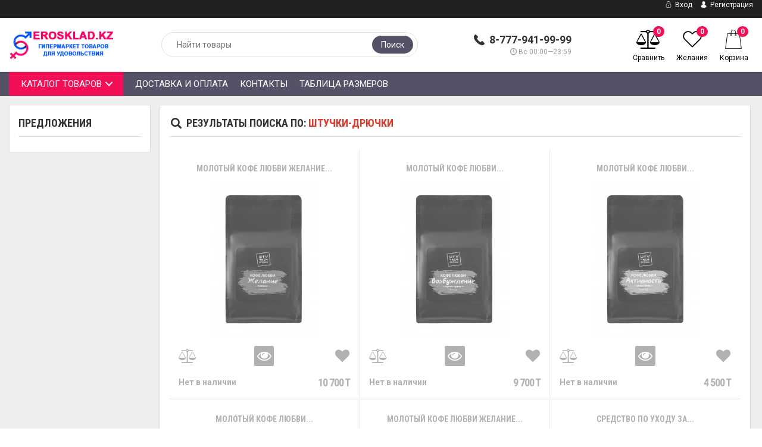

--- FILE ---
content_type: text/html; charset=utf-8
request_url: https://erosklad.kz/brand/%D0%A8%D1%82%D1%83%D1%87%D0%BA%D0%B8-%D0%B4%D1%80%D1%8E%D1%87%D0%BA%D0%B8/
body_size: 14494
content:
<!DOCTYPE html>



<html lang="ru">

<head>
    <meta http-equiv="Content-Type" content="text/html; charset=utf-8"/>
    <meta name="viewport" content="width=device-width, initial-scale=1" />

    <title>Купить Штучки-дрючки в интернет-магазине Секс-шоп в Алматы</title>
    <meta name="Keywords" content="" />
    <meta name="Description" content="Купить Штучки-дрючки в интернет-магазине Секс-шоп в Алматы" />
    <meta name="theme-color" content="#f20f56">

                <link rel="shortcut icon" href="/wa-data/public/site/themes/epika/"/>
            <!-- rss -->
        <link rel="alternate" type="application/rss+xml" title="Секс-шоп в Алматы" href="https://erosklad.kz/blog/rss/">    
    <!--bootstrap -->
    <link href="/wa-data/public/site/themes/epika/assets/css/bootstrap.min.css?v1.3.0.1769003749" rel="stylesheet" type="text/css"/>
    <!--epika styles -->
    <link href="/wa-data/public/site/themes/epika/assets/main/epica-site.css?v1.3.0.1769003749" rel="stylesheet" type="text/css"/>
    <link href="/wa-data/public/site/themes/epika/epika.site.css?v1.3.0.1769003749" rel="stylesheet" type="text/css"/>


    <link href="https://fonts.googleapis.com/css?family=Roboto+Condensed:700%7CRoboto:400,700&amp;subset=cyrillic" rel="stylesheet">
        <link href="/wa-apps/shop/plugins/revolutionslider/css/revolution/settings.css?1.2.0.1769003749" rel="stylesheet">
<link href="/wa-apps/shop/plugins/revolutionslider/css/revolution/layers.css?1.2.0.1769003749" rel="stylesheet">
<link href="/wa-apps/shop/plugins/revolutionslider/css/revolution/navigation.css?1.2.0.1769003749" rel="stylesheet">
<link href="/wa-apps/shop/plugins/revolutionslider/css/revolution/tooltip.css?1.2.0.1769003749" rel="stylesheet">
 
    <link href="/wa-data/public/site/themes/epika/assets/css/remodal.css?v1.3.0.1769003749" rel="stylesheet" type="text/css"/>
    <link href="/wa-data/public/site/themes/epika/assets/css/remodal-default-theme.css?v1.3.0.1769003749" rel="stylesheet" type="text/css"/>
    <link href="/wa-data/public/site/themes/epika/assets/css/navi.css?v1.3.0.1769003749" rel="stylesheet" type="text/css"/>
    <link href="/wa-data/public/site/themes/epika/assets/css/icons.css?v1.3.0.1769003749" rel="stylesheet" type="text/css"/>
    <link href="/wa-data/public/site/themes/epika/assets/css/animate.css?v1.3.0.1769003749" rel="stylesheet" type="text/css"/>
    <!--<script type="text/javascript" src="http://ajax.googleapis.com/ajax/libs/jquery/1.11.1/jquery.js"></script>-->
    <script type="text/javascript" src="/wa-content/js/jquery/jquery-1.11.1.min.js?v1.3.0.1769003749" ></script>
    <script type="text/javascript" src="/wa-content/js/jquery/jquery-migrate-1.2.1.min.js?v1.3.0.1769003749" ></script>
    <script src="/wa-apps/shop/plugins/revolutionslider/js/revolution/jquery.themepunch.tools.min.js?1.2.0.1769003749"></script>
<script src="/wa-apps/shop/plugins/revolutionslider/js/revolution/jquery.themepunch.revolution.min.js?1.2.0.1769003749"></script>
<script src="/wa-apps/shop/plugins/revolutionslider/js/revolution/extensions/revolution.extension.carousel.min.js?1.2.0.1769003749"></script>
<script src="/wa-apps/shop/plugins/revolutionslider/js/revolution/extensions/revolution.extension.parallax.min.js?1.2.0.1769003749"></script>
 

    <!-- shop app css -->
<link href="/wa-data/public/site/themes/epika/assets/main/reviews.css?v1.3.0.1769003749" rel="stylesheet" />
<link href="/wa-data/public/shop/themes/epika/assets/sb/jquery.mCustomScrollbar.min.css?v1.3.0.1769003749" rel="stylesheet" />
<script type="text/javascript" src="/wa-apps/shop/js/lazy.load.js?v8.3.0.1769003749"></script>
<script type="text/javascript" src="/wa-data/public/shop/themes/epika/assets/sb/jquery.mCustomScrollbar.concat.min.js?v8.3.0.1769003749"></script>

<script type="text/javascript" src="/wa-content/js/jquery-plugins/jquery.retina.min.js?v2.0.1"></script>
<script type="text/javascript">$(window).load(function() {
    /*
    if($('.promo img').length > 0) $('.promo img').retina({ force_original_dimensions: false });
    if($('.product-list img').length > 0) $('.product-list img').retina();
    if($('.product-info img').length > 0) $('.product-info img').retina();
    if($('.cart img').length > 0) $('.cart img').retina();
    if($('.bestsellers img').length > 0) $('.bestsellers img').retina();
    */
});
</script>



<!-- plugin hook: 'frontend_head' -->

<link rel="stylesheet" href="/wa-apps/shop/plugins/storequickorder/css/storequickorder.css">
<style>
 
/* Стиль отвечающий за кнопку "Заказать" в диалоговом окне */
#storequickorder input.submit-button {
   /* width: 96%; margin-left: 2%; - кнопка во всю ширину */
}


/* Стиль названий полей в диалоговом окне */
#storequickorder div.wa-name {
    /* text-align: right; - прижимает название к праву */
}
</style>
<script  type="text/javascript" src="/wa-apps/shop/plugins/storequickorder/js/storequickorder.js">
</script><script  type="text/javascript">
function storequickorder_event_order_created() {
    //yaCounterXXXXXX.reachGoal('TARGET_NAME');
    //return true;
}
$(function(){ $.storequickorder.setOptions({always_show_active_button : false,button_name : "Купить в 1 клик",button_cart_name : "Купить в 1 клик",button_name_not_available : "Купить в 1 клик",window_vert_align : false,window_style_position_absolute : false,window_margin_top : "200",check_stock_delay : "200",yaCounter_enabled : false,ga_enabled : false,yaCounter_id : "",yaCounter_target_name : "",ga_id : "",ga_target_name : ""}) });</script>

     

    <!--[if lt IE 7]>
    <script src="http://ie7-js.googlecode.com/svn/version/2.1(beta4)/IE7.js?v1.3.0.1769003749"></script>
    <![endif]-->


    <!--[if lt IE 9]>
    <script>
        document.createElement('header');
        document.createElement('nav');
        document.createElement('section');
        document.createElement('article');
        document.createElement('aside');
        document.createElement('footer');
        document.createElement('figure');
        document.createElement('hgroup');
        document.createElement('menu');
    </script>
    <![endif]-->
    <!--[if lt IE 8]>
    <script src="http://ie7-js.googlecode.com/svn/version/2.1(beta4)/IE8.js?v1.3.0.1769003749"></script>
    <![endif]-->

        <style>
        .epika .wide_horizontal_menu .cd-dropdown-content > .selected > a { color:white };
        .epika header .top-line { background: #555267;}
        .epika .shop-controls.fixed-pos { background-color:#555267;}
        .epika header .search-wrapper button { background: #555267;}
        .epika header .top-line .pages li a:after { background-color:#f20f56;}
        .epika .navigation { background-color:#555267;}
        .epika .navigation .cd-dropdown-trigger { background-color:#f20f56;}
        .epika footer { border-top: 4px solid #f20f56;}
        .epika header .shop-controls li .badge { background-color:#f20f56;}
        .epika footer { background-color: #555267}
        .epika footer .widget ul.inline li.selected a { background-color: #f20f56;}
        .epika .button { background-color:#f20f56;}
        .epika .lazyloading-paging .menu-h li.loaded a, .lazyloading-paging .menu-h li.selected a { background:#f20f56; border-color:#f20f56}
        .epika .flexMenu-popup { background-color: #555267;}
        .epika .cd-dropdown.dropdown-is-active { border-bottom-color: #f20f56}
        .epika .dropdown-menu:before { border-color: transparent transparent #555267 transparent;}

        .epika header .fly-in-cart .fl-cart-title,
        .epika .cart-body #apply-coupon-code button,
        .scrollbar .handle,
        .ui-slider-horizontal .ui-slider-handle,
        .cd-dropdown-content > .has-children > a.is-active::before, .cd-dropdown-content > .has-children > a.is-active::after
        { background:#f20f56}

        .epika .ui-slider-horizontal .ui-slider-handle:active,
        .epika .cart-form .options .option.selected
        {
        border-color: #f20f56
        }

        @media only screen and (min-width: 1024px) {
            nav .cd-dropdown-content > li.selected > a {
               background:#f20f56;
            }
            .wide_horizontal_menu .flexMenu-viewMore .flexMenu-popup a:hover, .wide_horizontal_menu .cd-dropdown-content > li > a:hover {
                background:#f20f56 !important;
            }
            .wide_horizontal_menu .flexMenu-viewMore > a {
                    background:#f20f56 !important;
                }
            }


        .epika .dropdown-menu,
        .epika .tags .tag,
        .epika .tags .tag:after
        { background-color:#555267;}

        @media only screen and (min-width: 320px) {
            .cd-dropdown { background-color:#555267;}
        }

        .epika .dropdown-menu li a:hover,
        .ui-slider-range,
        .epika footer .widget label.selected,
        .epika .cart-form .options .option.selected,
        .epika .tags .tag:hover,
        .epika .tags .tag:hover:after,
        .epika .controls button.add-to-cart-btn,
        .epika .cart-body h1,
        .epika .show-filter-button,
        .epika .cd-dropdown h2,
        .blog .sidebar .search-wrapper button, .site .sidebar .search-wrapper button, .photo .sidebar .search-wrapper button
        { background-color:#f20f56;}

        .epika header .fly-in-cart .fly-in-cart-item .item-name a .item-price,
        .epika header .fly-in-cart .fl-cart-in .total .t-discount,
        .epika .cart-body .cart-totals .t-discount,
        .epika .add2cart .price,
        .epika .tabpanel .nav-tabs li.active a,
        .epika .product-information section.related h2 span i, .epika .product-information section.related h2 span strong.add-to-cart-btn,
        .epika .breadcrumbs a:hover,
        .blog .content section.post h3 a,
        .epika .remodal .product-info .image-container .go-to-product
        { color:#f20f56}

        @media only screen and (min-width: 1024px) {
            .cd-dropdown { background-color:white; }
            .epika .wide_horizontal_menu .cd-dropdown-content > li > a, .epika .navigation ul.pages > li > a {
                color: #ffffff;
             }
            .epika .wide_horizontal_menu .cd-dropdown-content > li > a .more-cat:before, .epika .wide_horizontal_menu .cd-dropdown-content > li > a .more-cat:after {
                background: #ffffff;
            }
            .epika .wide_horizontal_menu .cd-dropdown-content > li.flexMenu-viewMore > a {
                color:white;
            }
            .epika .wide_horizontal_menu .cd-dropdown-content > li.selected > a .more-cat:before, .epika .wide_horizontal_menu .cd-dropdown-content > li.selected > a .more-cat:after, .epika .wide_horizontal_menu .cd-dropdown-content > li > a.is-active .more-cat:before, .epika .wide_horizontal_menu .cd-dropdown-content > li > a.is-active .more-cat:after {
                background: white;
            }
            .wide_horizontal_menu .cd-dropdown-content > .has-children > a.is-active { background-color:#f20f56;}
            .no-touch .cd-dropdown-content > li:not(.has-children) a:hover,
            .cd-dropdown-content .cd-dropdown-gallery .cd-dropdown-item,
            .cd-dropdown-content .cd-dropdown-icons .cd-dropdown-item,
            .cd-dropdown-content .cd-secondary-dropdown > li > a,
            .cd-dropdown-content .see-all a,
            .no-touch .cd-dropdown-content .cd-secondary-dropdown a:hover {
            color:#f20f56
        }
        .cd-dropdown-content > .has-children > a.is-active {
        box-shadow: inset 2px 0 0 #f20f56;
        color:#f20f56
        }
        }

                     .filter-param .group .item {
                 width: 100% !important;
             }
          
                         .epika footer { border-color: #FF5722 }          .epika footer h5 { color: #FF5722 }                  .epika footer .widget ul li a:hover, .epika footer .widget label:hover { color: #ffab02 } .epika footer .widget ul li.selected a:hover, .epika footer .widget label.selected:hover { color: white}                          body.epika { background-color: #FFFFFF }         .epika footer { background-color: #555267 }         .epika .navigation { background-color: #555267 }
                 .epika .container { max-width: 1600px !important }          .catalog-item.outofstock img { filter: grayscale(100%); opacity: 0.7; }         
    </style>

</head>
<body class="epika googlefonts-plugin  ">
       <div style="display:none" class="comparison-preview">
        <div class="wrap">
            <div class="container-fluid">
                <ul class="products">
                                        <li class="compare-control">
                        <div class="flex fl-center compare-button">
                            <div>
                                <a href="/compare/" class="bt-def white"><span>Сравнить</span></a>
                                <a href="#" class="bt-def white clear-compare"><span>Очистить</span></a>
                            </div>
                        </div>
                    </li>
                </ul>
            </div>
        </div>
    </div>

<header >
    <div class="top-line">
        <div class="container">
            <div class="row">
                <div class="e-space apps">
                                                                <div class="btn-group dropdown-currencies" id="currency-change">
                            <button type="button" class="currency-change dropdown-toggle" data-toggle="dropdown" aria-haspopup="true" aria-expanded="false">
                                <span class="caret"></span>
                            </button>
                            <ul class="dropdown-menu">
                                
                                                                <li class="selected" data-currency-code="KZT"><a href="#"><img src="/wa-data/public/site/themes/epika/assets/flags/KZT.gif" alt="Казахстанский тенге"> KZT</a></li>
                                                                <li  data-currency-code="RUB"><a href="#"><img src="/wa-data/public/site/themes/epika/assets/flags/RUB.gif" alt="Российский рубль"> RUB</a></li>
                                                            </ul>
                        </div>
                    
                                        
                    <ul class="pages" style="display: initial;">
                                            </ul>

                </div>

                <div class="e-space user-login">
                                            <!-- user auth -->
                        <ul class="auth">
                                                            <li><a class="login" href="/login/"><i class="icon-auth"></i> Вход</a></li>
                                <li><a class="login register" href="/signup/"><i class="icon-user"></i> Регистрация</a></li>
                                                    </ul>
                                    </div>
            </div>
        </div>
    </div>


    <div class="container">
        <div class="head-controller row">
            <div class="ep-logo">
                <h2 class="logo">
                    <a href="/">
                                                    <img src="/wa-data/public/site/themes/epika/img/logo.png?v1.3.0.1769003749" alt="Секс-шоп в Алматы" id="logo" />
                                            </a>
                </h2>
            </div>
            
            <div class="ep-contact">
                <ul>
                    <li class="ep-phone"><i class="icon-phone"></i> <strong>8-777-941-99-99</strong></li>
                    <li class="ep-worktime"><span class="hint"><i class="icon-clock"></i>Вс 00:00—23:59</span></li>                    <li></li>
                </ul>
            </div>
            
            <div class="ep-search">
                <form method="get" action="/search/" class="search search-form">
                    <div class="search-wrapper">
                        <input id="search" type="search" name="query" autocomplete="off"  placeholder="Найти товары">
                        <button type="submit">Поиск</button>
                        
                        <div class="autocomplete-container"></div>
                    </div>
                </form>
            </div>

            <div class="ep-controls">
                <div class="row">
                    <ul class="shop-controls style_2">
                                                    <li class="login"><a class="login" href="/login/"><i class="icon-user"></i> <span>Вход</span></a></li>
                                                                            <li id="compare-leash" class="compare ">
                                <a href="/compare/">
                                    <span class="badge"><strong>0</strong></span>
                                    <i class="icon-balance-scale"></i>
                                    <span class="desc">Сравнить</span>
                                </a>
                            </li>
                                                                            <li id="ft_favorites" class="wishlist">
                                <a href="/search/?get=epikafavorites">
                                    <span class="badge"><strong class="count">0</strong></span>
                                    <i class="icon-heart"></i>
                                    <span class="desc">Желания</span>
                                </a>
                            </li>
                                                <li id="cart" class="cart ">
                            <a href="#" data-href="/cart/">
                                <span class="badge cart_count"><strong class="count">0</strong></span>
                                <i class="icon-shopicon"></i>
                                <strong class="cart-total" style="font-size: 0;">0 T</strong>
                                <span class="desc">Корзина</span>
                                <div class="fly-in-mini-cart" style="display: none">
                                    <div class="fly-in-cart">
                                    </div>
                                </div>
                            </a>
                        </li>
                                            </ul>
                </div>
            </div>

        </div>
        </div>
</header>

<section class="navigation ">
    <h2 style="display: none">Навигация</h2>
    <div class="container">
        <div class="row">
            <div class="col-lg-12">
                <div class="cd-dropdown-wrapper compact_view">
<a class="cd-dropdown-trigger" href="#0">Каталог товаров</a>
<nav class="cd-dropdown">
    <h2>Каталог товаров</h2>
    <a href="#0" class="cd-close">Close</a>
    <ul class="cd-dropdown-content">

                        <li class="has-children " >
        <a href="/category/dildos/"> Фаллоимитаторы  <span class="more-cat"></span></a>
                <ul class="level-1 default is-hidden">
            <li class="go-back"><a href="#0"><span>Назад</span></a></li>
            <li class="see-all"><a href="/category/dildos/">Смотреть все</a></li>

                                                                        
                                    <li>
                <a class="cd-dropdown-item" href="/category/dildos/classic-dildos/" >
                                        Классические дилдо                                     </a>
                <ul class="level-2 is-hidden">
                                                        </ul>
                                        <li>
                <a class="cd-dropdown-item" href="/category/dildos/two-sided/" >
                                        Двусторонние                                     </a>
                <ul class="level-2 is-hidden">
                                                        </ul>
                                        <li>
                <a class="cd-dropdown-item" href="/category/dildos/giants/" >
                                        Гиганты                                     </a>
                <ul class="level-2 is-hidden">
                                                        </ul>
                                        <li>
                <a class="cd-dropdown-item" href="/category/dildos/realistic/" >
                                        Реалистичные                                     </a>
                <ul class="level-2 is-hidden">
                                                        </ul>
                                        <li>
                <a class="cd-dropdown-item" href="/category/dildos/anal-vaginal/" >
                                        Анально-вагинальные                                     </a>
                <ul class="level-2 is-hidden">
                                                        </ul>
                                        <li>
                <a class="cd-dropdown-item" href="/category/dildos/gstimulators/" >
                                        Стимуляторы точки G                                     </a>
                <ul class="level-2 is-hidden">
                                                        </ul>
                                        <li>
                <a class="cd-dropdown-item" href="/category/dildos/glass-dildo/" >
                                        Стеклянные фаллосы                                     </a>
                <ul class="level-2 is-hidden">
                                                        </ul>
                                        <li>
                <a class="cd-dropdown-item" href="/category/dildos/category_108/" >
                                        Вагинальные пробки                                     </a>
                <ul class="level-2 is-hidden">
                                                        </ul>
                            </ul>
                    </li>
                        <li class="has-children " >
        <a href="/category/vibrators/"> Вибраторы  <span class="more-cat"></span></a>
                <ul class="level-1 default is-hidden">
            <li class="go-back"><a href="#0"><span>Назад</span></a></li>
            <li class="see-all"><a href="/category/vibrators/">Смотреть все</a></li>

                                                                        
                                    <li>
                <a class="cd-dropdown-item" href="/category/vibrators/realistic/" >
                                        Реалистики                                     </a>
                <ul class="level-2 is-hidden">
                                                        </ul>
                                        <li>
                <a class="cd-dropdown-item" href="/category/vibrators/clitoral-stimulator/" >
                                        Со стимулятором клитора                                     </a>
                <ul class="level-2 is-hidden">
                                                        </ul>
                                        <li>
                <a class="cd-dropdown-item" href="/category/vibrators/vibro-set/" >
                                        Вибронаборы                                     </a>
                <ul class="level-2 is-hidden">
                                                        </ul>
                                        <li>
                <a class="cd-dropdown-item" href="/category/vibrators/rotating/" >
                                        Вращающиеся (ротаторы)                                     </a>
                <ul class="level-2 is-hidden">
                                                        </ul>
                                        <li>
                <a class="cd-dropdown-item" href="/category/vibrators/anal-vaginal/" >
                                        Анально-вагинальные                                     </a>
                <ul class="level-2 is-hidden">
                                                        </ul>
                                        <li>
                <a class="cd-dropdown-item" href="/category/vibrators/classic/" >
                                        Классические                                     </a>
                <ul class="level-2 is-hidden">
                                                        </ul>
                                        <li>
                <a class="cd-dropdown-item" href="/category/vibrators/computer-type/" >
                                        Компьютерного типа                                     </a>
                <ul class="level-2 is-hidden">
                                                        </ul>
                                        <li>
                <a class="cd-dropdown-item" href="/category/vibrators/g-point-stimulators/" >
                                        Стимуляторы G-точки                                     </a>
                <ul class="level-2 is-hidden">
                                                        </ul>
                                        <li>
                <a class="cd-dropdown-item" href="/category/vibrators/vibration-stimulators/" >
                                        Вибростимуляторы, вибропульки                                     </a>
                <ul class="level-2 is-hidden">
                                                        </ul>
                                        <li>
                <a class="cd-dropdown-item" href="/category/vibrators/waterproof/" >
                                        Водонепроницаемые                                     </a>
                <ul class="level-2 is-hidden">
                                                        </ul>
                                        <li>
                <a class="cd-dropdown-item" href="/category/vibrators/radio-control/" >
                                        С радиоуправлением                                     </a>
                <ul class="level-2 is-hidden">
                                                        </ul>
                                        <li>
                <a class="cd-dropdown-item" href="/category/vibrators/large-vibrators/" >
                                        Большие вибраторы                                     </a>
                <ul class="level-2 is-hidden">
                                                        </ul>
                                        <li>
                <a class="cd-dropdown-item" href="/category/vibrators/hi-tech/" >
                                        Hi-tech                                     </a>
                <ul class="level-2 is-hidden">
                                                        </ul>
                                        <li>
                <a class="cd-dropdown-item" href="/category/vibrators/for-two/" >
                                        Для двоих                                     </a>
                <ul class="level-2 is-hidden">
                                                        </ul>
                                        <li>
                <a class="cd-dropdown-item" href="/category/vibrators/two-sided-/" >
                                        Двусторонние                                     </a>
                <ul class="level-2 is-hidden">
                                                        </ul>
                            </ul>
                    </li>
                        <li class="has-children " >
        <a href="/category/bdsm-products/"> BDSM, садо-мазо товары  <span class="more-cat"></span></a>
                <ul class="level-1 default is-hidden">
            <li class="go-back"><a href="#0"><span>Назад</span></a></li>
            <li class="see-all"><a href="/category/bdsm-products/">Смотреть все</a></li>

                                                                        
                                    <li>
                <a class="cd-dropdown-item" href="/category/bdsm-products/intimate-ornaments/" >
                                        Интимные украшения                                     </a>
                <ul class="level-2 is-hidden">
                                                        </ul>
                                        <li>
                <a class="cd-dropdown-item" href="/category/bdsm-products/handcuffs-collars/" >
                                        Наручники, ошейники                                     </a>
                <ul class="level-2 is-hidden">
                                                        </ul>
                                        <li>
                <a class="cd-dropdown-item" href="/category/bdsm-products/masks-gags/" >
                                        Маски, кляпы                                     </a>
                <ul class="level-2 is-hidden">
                                                        </ul>
                                        <li>
                <a class="cd-dropdown-item" href="/category/bdsm-products/other-bdsm-products/" >
                                        Другие BDSM товары                                     </a>
                <ul class="level-2 is-hidden">
                                                        </ul>
                                        <li>
                <a class="cd-dropdown-item" href="/category/bdsm-products/whips/" >
                                        Кнуты, плётки, хлысты                                     </a>
                <ul class="level-2 is-hidden">
                                                        </ul>
                                        <li>
                <a class="cd-dropdown-item" href="/category/bdsm-products/electrostimulators/" >
                                        Электростимуляторы                                     </a>
                <ul class="level-2 is-hidden">
                                                        </ul>
                                        <li>
                <a class="cd-dropdown-item" href="/category/bdsm-products/medical-fetish/" >
                                        Медицинский фетиш                                     </a>
                <ul class="level-2 is-hidden">
                                                        </ul>
                            </ul>
                    </li>
                        <li class="has-children " >
        <a href="/category/anal-toys/"> Анальные игрушки  <span class="more-cat"></span></a>
                <ul class="level-1 default is-hidden">
            <li class="go-back"><a href="#0"><span>Назад</span></a></li>
            <li class="see-all"><a href="/category/anal-toys/">Смотреть все</a></li>

                                                                        
                                    <li>
                <a class="cd-dropdown-item" href="/category/anal-toys/anal-beads/" >
                                        Анальные шарики, цепочки                                     </a>
                <ul class="level-2 is-hidden">
                                                        </ul>
                                        <li>
                <a class="cd-dropdown-item" href="/category/anal-toys/anal-plugs/" >
                                        Анальные пробки                                     </a>
                <ul class="level-2 is-hidden">
                                                        </ul>
                                        <li>
                <a class="cd-dropdown-item" href="/category/anal-toys/iflatable-expanders/" >
                                        Надувные расширители                                     </a>
                <ul class="level-2 is-hidden">
                                                        </ul>
                                        <li>
                <a class="cd-dropdown-item" href="/category/anal-toys/anal-vibrators/" >
                                        Анальные вибраторы                                     </a>
                <ul class="level-2 is-hidden">
                                                        </ul>
                                        <li>
                <a class="cd-dropdown-item" href="/category/anal-toys/anal-stimulators-without-vibration/" >
                                        Анальные стимуляторы без вибрации                                     </a>
                <ul class="level-2 is-hidden">
                                                        </ul>
                                        <li>
                <a class="cd-dropdown-item" href="/category/anal-toys/anal-dildos/" >
                                        Анальные фаллоимитаторы                                     </a>
                <ul class="level-2 is-hidden">
                                                        </ul>
                                        <li>
                <a class="cd-dropdown-item" href="/category/anal-toys/glass-and-metal/" >
                                        Стеклянные и металлические                                     </a>
                <ul class="level-2 is-hidden">
                                                        </ul>
                                        <li>
                <a class="cd-dropdown-item" href="/category/anal-toys/fisting/" >
                                        Фистинг                                     </a>
                <ul class="level-2 is-hidden">
                                                        </ul>
                            </ul>
                    </li>
                        <li class="has-children " >
        <a href="/category/sex-products-for-men/"> Секс-товары для мужчин  <span class="more-cat"></span></a>
                <ul class="level-1 default is-hidden">
            <li class="go-back"><a href="#0"><span>Назад</span></a></li>
            <li class="see-all"><a href="/category/sex-products-for-men/">Смотреть все</a></li>

                                                                        
                                    <li>
                <a class="cd-dropdown-item" href="/category/sex-products-for-men/vacuum-pumps/" >
                                        Вакуумные помпы                                     </a>
                <ul class="level-2 is-hidden">
                                                        </ul>
                                        <li>
                <a class="cd-dropdown-item" href="/category/sex-products-for-men/masturbators/" >
                                        Мастурбаторы                                     </a>
                <ul class="level-2 is-hidden">
                                                        </ul>
                                        <li>
                <a class="cd-dropdown-item" href="/category/sex-products-for-men/erection-rings/" >
                                        Эрекционные кольца                                     </a>
                <ul class="level-2 is-hidden">
                                                        </ul>
                                        <li>
                <a class="cd-dropdown-item" href="/category/sex-products-for-men/nasadki-udliniteli/" >
                                        Насадки и удлинители                                     </a>
                <ul class="level-2 is-hidden">
                                                        </ul>
                                        <li>
                <a class="cd-dropdown-item" href="/category/sex-products-for-men/sex-dolls/" >
                                        Секс куклы                                     </a>
                <ul class="level-2 is-hidden">
                                                        </ul>
                                        <li>
                <a class="cd-dropdown-item" href="/category/sex-products-for-men/vagina/" >
                                        Вагины                                     </a>
                <ul class="level-2 is-hidden">
                                                        </ul>
                                        <li>
                <a class="cd-dropdown-item" href="/category/sex-products-for-men/prostate-massagers/" >
                                        Массажеры простаты                                     </a>
                <ul class="level-2 is-hidden">
                                                        </ul>
                            </ul>
                    </li>
                        <li class="has-children " >
        <a href="/category/sex-products-for-women/"> Секс-товары для женщин  <span class="more-cat"></span></a>
                <ul class="level-1 default is-hidden">
            <li class="go-back"><a href="#0"><span>Назад</span></a></li>
            <li class="see-all"><a href="/category/sex-products-for-women/">Смотреть все</a></li>

                                                                        
                                    <li>
                <a class="cd-dropdown-item" href="/category/sex-products-for-women/vaginal-balls/" >
                                        Вагинальные шарики                                     </a>
                <ul class="level-2 is-hidden">
                                                        </ul>
                                        <li>
                <a class="cd-dropdown-item" href="/category/sex-products-for-women/clitoral-stimulants/" >
                                        Клиторальные стимуляторы                                     </a>
                <ul class="level-2 is-hidden">
                                                        </ul>
                                        <li>
                <a class="cd-dropdown-item" href="/category/sex-products-for-women/breast-pumps_and_stimulators/" >
                                        Помпы и стимуляторы для груди                                     </a>
                <ul class="level-2 is-hidden">
                                                        </ul>
                                        <li>
                <a class="cd-dropdown-item" href="/category/sex-products-for-women/pumps-for-the-clitoris/" >
                                        Помпы для клитора                                     </a>
                <ul class="level-2 is-hidden">
                                                        </ul>
                                        <li>
                <a class="cd-dropdown-item" href="/category/sex-products-for-women/vibro/" >
                                        Виброяйцо                                     </a>
                <ul class="level-2 is-hidden">
                                                        </ul>
                            </ul>
                    </li>
                        <li class="has-children " >
        <a href="/category/cosmetics-with-pheromones/"> Косметика с феромонами  <span class="more-cat"></span></a>
                <ul class="level-1 default is-hidden">
            <li class="go-back"><a href="#0"><span>Назад</span></a></li>
            <li class="see-all"><a href="/category/cosmetics-with-pheromones/">Смотреть все</a></li>

                                                                        
                                    <li>
                <a class="cd-dropdown-item" href="/category/cosmetics-with-pheromones/perfume-lubricants-for-women/" >
                                        Духи и смазки для женщин                                     </a>
                <ul class="level-2 is-hidden">
                                                        </ul>
                                        <li>
                <a class="cd-dropdown-item" href="/category/cosmetics-with-pheromones/perfume-and-lubricants-for-men/" >
                                        Духи и смазки для мужчин                                     </a>
                <ul class="level-2 is-hidden">
                                                        </ul>
                                        <li>
                <a class="cd-dropdown-item" href="/category/cosmetics-with-pheromones/pheromone-concentrates/" >
                                        Концентраты феромонов                                     </a>
                <ul class="level-2 is-hidden">
                                                        </ul>
                                        <li>
                <a class="cd-dropdown-item" href="/category/cosmetics-with-pheromones/means-for-care-of-body-cosmetics/" >
                                        Средства по уходу за телом, косметика                                     </a>
                <ul class="level-2 is-hidden">
                                                        </ul>
                            </ul>
                    </li>
                        <li class="has-children " >
        <a href="/category/strapons-falloprostheses/"> Страпоны, фаллопротезы  <span class="more-cat"></span></a>
                <ul class="level-1 default is-hidden">
            <li class="go-back"><a href="#0"><span>Назад</span></a></li>
            <li class="see-all"><a href="/category/strapons-falloprostheses/">Смотреть все</a></li>

                                                                        
                                    <li>
                <a class="cd-dropdown-item" href="/category/strapons-falloprostheses/falloprostheses/" >
                                        Фаллопротезы                                     </a>
                <ul class="level-2 is-hidden">
                                                        </ul>
                                        <li>
                <a class="cd-dropdown-item" href="/category/strapons-falloprostheses/panties-and-attachments/" >
                                        Трусики и насадки                                     </a>
                <ul class="level-2 is-hidden">
                                                        </ul>
                                        <li>
                <a class="cd-dropdown-item" href="/category/strapons-falloprostheses/mens-straps/" >
                                        Мужские страпоны                                     </a>
                <ul class="level-2 is-hidden">
                                                        </ul>
                                        <li>
                <a class="cd-dropdown-item" href="/category/strapons-falloprostheses/female-straps/" >
                                        Женские страпоны                                     </a>
                <ul class="level-2 is-hidden">
                                                        </ul>
                                        <li>
                <a class="cd-dropdown-item" href="/category/strapons-falloprostheses/unheated/" >
                                        Безремневые                                     </a>
                <ul class="level-2 is-hidden">
                                                        </ul>
                            </ul>
                    </li>
                        <li class="has-children " >
        <a href="/category/lubricants/"> Смазки, лубриканты  <span class="more-cat"></span></a>
                <ul class="level-1 default is-hidden">
            <li class="go-back"><a href="#0"><span>Назад</span></a></li>
            <li class="see-all"><a href="/category/lubricants/">Смотреть все</a></li>

                                                                        
                                    <li>
                <a class="cd-dropdown-item" href="/category/lubricants/anal-lubricants/" >
                                        Анальные смазки                                     </a>
                <ul class="level-2 is-hidden">
                                                        </ul>
                                        <li>
                <a class="cd-dropdown-item" href="/category/lubricants/water-based/" >
                                        На водной основе                                     </a>
                <ul class="level-2 is-hidden">
                                                        </ul>
                                        <li>
                <a class="cd-dropdown-item" href="/category/lubricants/prolongators/" >
                                        Пролонгаторы                                     </a>
                <ul class="level-2 is-hidden">
                                                        </ul>
                                        <li>
                <a class="cd-dropdown-item" href="/category/lubricants/exciting/" >
                                        Возбуждающие                                     </a>
                <ul class="level-2 is-hidden">
                                                        </ul>
                                        <li>
                <a class="cd-dropdown-item" href="/category/lubricants/massage-oils-and-candles/" >
                                        Массажные масла и свечи                                     </a>
                <ul class="level-2 is-hidden">
                                                        </ul>
                                        <li>
                <a class="cd-dropdown-item" href="/category/lubricants/silicone-base/" >
                                        На силиконовой основе                                     </a>
                <ul class="level-2 is-hidden">
                                                        </ul>
                            </ul>
                    </li>
                        <li class="has-children " >
        <a href="/category/pleasant-trifles/"> Приятные мелочи  <span class="more-cat"></span></a>
                <ul class="level-1 default is-hidden">
            <li class="go-back"><a href="#0"><span>Назад</span></a></li>
            <li class="see-all"><a href="/category/pleasant-trifles/">Смотреть все</a></li>

                                                                        
                                    <li>
                <a class="cd-dropdown-item" href="/category/pleasant-trifles/darsonval/" >
                                        Дарсонваль                                     </a>
                <ul class="level-2 is-hidden">
                                                        </ul>
                                        <li>
                <a class="cd-dropdown-item" href="/category/pleasant-trifles/erotic-games/" >
                                        Эротические игры                                     </a>
                <ul class="level-2 is-hidden">
                                                        </ul>
                                        <li>
                <a class="cd-dropdown-item" href="/category/pleasant-trifles/erotic-literature/" >
                                        Эротическая литература                                     </a>
                <ul class="level-2 is-hidden">
                                                        </ul>
                                        <li>
                <a class="cd-dropdown-item" href="/category/pleasant-trifles/sex-souvenirs/" >
                                        Сувениры                                     </a>
                <ul class="level-2 is-hidden">
                                                        </ul>
                                        <li>
                <a class="cd-dropdown-item" href="/category/pleasant-trifles/intimate-hygiene/" >
                                        Интимная гигиена                                     </a>
                <ul class="level-2 is-hidden">
                                                        </ul>
                                        <li>
                <a class="cd-dropdown-item" href="/category/pleasant-trifles/christmas-decorations/" >
                                        Ёлочные игрушки                                     </a>
                <ul class="level-2 is-hidden">
                                                        </ul>
                                        <li>
                <a class="cd-dropdown-item" href="/category/pleasant-trifles/erotic-sets/" >
                                        Эротические наборы                                     </a>
                <ul class="level-2 is-hidden">
                                                        </ul>
                                        <li>
                <a class="cd-dropdown-item" href="/category/pleasant-trifles/condoms/" >
                                        Презервативы                                     </a>
                <ul class="level-2 is-hidden">
                                                        </ul>
                                        <li>
                <a class="cd-dropdown-item" href="/category/pleasant-trifles/batteries/" >
                                        Элементы питания и аксессуары                                     </a>
                <ul class="level-2 is-hidden">
                                                        </ul>
                                        <li>
                <a class="cd-dropdown-item" href="/category/pleasant-trifles/category_109/" >
                                        Возбуждающие средства (не БАДы)                                     </a>
                <ul class="level-2 is-hidden">
                                                        </ul>
                                        <li>
                <a class="cd-dropdown-item" href="/category/pleasant-trifles/category_110/" >
                                        Маски, антисептики                                     </a>
                <ul class="level-2 is-hidden">
                                                        </ul>
                            </ul>
                    </li>
                        <li class="has-children " >
        <a href="/category/erotic-clothing/"> Эротическая одежда  <span class="more-cat"></span></a>
                <ul class="level-1 default is-hidden">
            <li class="go-back"><a href="#0"><span>Назад</span></a></li>
            <li class="see-all"><a href="/category/erotic-clothing/">Смотреть все</a></li>

                                                                        
                                    <li>
                <a class="cd-dropdown-item" href="/category/erotic-clothing/play-suits/" >
                                        Игровые костюмы                                     </a>
                <ul class="level-2 is-hidden">
                                                        </ul>
                                        <li>
                <a class="cd-dropdown-item" href="/category/erotic-clothing/shirts/" >
                                        Сорочки, беби-долл                                     </a>
                <ul class="level-2 is-hidden">
                                                        </ul>
                                        <li>
                <a class="cd-dropdown-item" href="/category/erotic-clothing/bikinis/" >
                                        Бикини и комплекты                                     </a>
                <ul class="level-2 is-hidden">
                                                        </ul>
                                        <li>
                <a class="cd-dropdown-item" href="/category/erotic-clothing/erotic-dress/" >
                                        Эротическое платье                                     </a>
                <ul class="level-2 is-hidden">
                                                        </ul>
                                        <li>
                <a class="cd-dropdown-item" href="/category/erotic-clothing/bustier/" >
                                        Бюстье и бра                                     </a>
                <ul class="level-2 is-hidden">
                                                        </ul>
                                        <li>
                <a class="cd-dropdown-item" href="/category/erotic-clothing/body/" >
                                        Боди и комбинезоны                                     </a>
                <ul class="level-2 is-hidden">
                                                        </ul>
                                        <li>
                <a class="cd-dropdown-item" href="/category/erotic-clothing/swimsuits/" >
                                        Купальники                                     </a>
                <ul class="level-2 is-hidden">
                                                        </ul>
                                        <li>
                <a class="cd-dropdown-item" href="/category/erotic-clothing/Panties-Shorts/" >
                                        Трусики и шорты                                     </a>
                <ul class="level-2 is-hidden">
                                                        </ul>
                                        <li>
                <a class="cd-dropdown-item" href="/category/erotic-clothing/gloves-and-accessories/" >
                                        Перчатки и аксессуары                                     </a>
                <ul class="level-2 is-hidden">
                                                        </ul>
                                        <li>
                <a class="cd-dropdown-item" href="/category/erotic-clothing/corsets/" >
                                        Корсеты и грации                                     </a>
                <ul class="level-2 is-hidden">
                                                        </ul>
                                        <li>
                <a class="cd-dropdown-item" href="/category/erotic-clothing/stockings-tights/" >
                                        Чулки и колготки                                     </a>
                <ul class="level-2 is-hidden">
                                                        </ul>
                                        <li>
                <a class="cd-dropdown-item" href="/category/erotic-clothing/big-sizes/" >
                                        БОЛЬШИЕ размеры                                     </a>
                <ul class="level-2 is-hidden">
                                                        </ul>
                                        <li>
                <a class="cd-dropdown-item" href="/category/erotic-clothing/mens-underwear/" >
                                        Мужское белье                                     </a>
                <ul class="level-2 is-hidden">
                                                        </ul>
                                        <li>
                <a class="cd-dropdown-item" href="/category/erotic-clothing/bathrobes/" >
                                        Халаты и пеньюары                                     </a>
                <ul class="level-2 is-hidden">
                                                        </ul>
                                        <li>
                <a class="cd-dropdown-item" href="/category/erotic-clothing/beauty-accessories/" >
                                        Beauty-аксессуары                                     </a>
                <ul class="level-2 is-hidden">
                                                        </ul>
                                        <li>
                <a class="cd-dropdown-item" href="/category/erotic-clothing/pajamas/" >
                                        Пижамы и брючки                                     </a>
                <ul class="level-2 is-hidden">
                                                        </ul>
                                        <li>
                <a class="cd-dropdown-item" href="/category/erotic-clothing/vinyl/" >
                                        Одежда из винила                                     </a>
                <ul class="level-2 is-hidden">
                                                        </ul>
                                        <li>
                <a class="cd-dropdown-item" href="/category/erotic-clothing/erotic-shoes/" >
                                        Эротическая обувь                                     </a>
                <ul class="level-2 is-hidden">
                                                        </ul>
                                        <li>
                <a class="cd-dropdown-item" href="/category/erotic-clothing/latex/" >
                                        Одежда из латекса                                     </a>
                <ul class="level-2 is-hidden">
                                                        </ul>
                            </ul>
                    </li>
                        <li class="has-children " >
        <a href="/category/sex-furniture/"> Секс-мебель и качели  <span class="more-cat"></span></a>
                <ul class="level-1 default is-hidden">
            <li class="go-back"><a href="#0"><span>Назад</span></a></li>
            <li class="see-all"><a href="/category/sex-furniture/">Смотреть все</a></li>

                                                                        
                                    <li>
                <a class="cd-dropdown-item" href="/category/sex-furniture/sex-machines/" >
                                        Секс-машины                                     </a>
                <ul class="level-2 is-hidden">
                                                        </ul>
                                        <li>
                <a class="cd-dropdown-item" href="/category/sex-furniture/sexfurniture/" >
                                        Секс-мебель                                     </a>
                <ul class="level-2 is-hidden">
                                                        </ul>
                                        <li>
                <a class="cd-dropdown-item" href="/category/sex-furniture/sex-swing/" >
                                        Секс-качели                                     </a>
                <ul class="level-2 is-hidden">
                                                        </ul>
                            </ul>
                    </li>
        
       

                                
                                        <li class="page"><a href="/dostavka-i-oplata/">Доставка и оплата</a>
                            </li>
                                                <li class="page"><a href="/kontakty/">Контакты</a>
                            </li>
                                                <li class="page"><a href="/tablitsa-razmerov/">Таблица размеров</a>
                            </li>
                
    </ul>
</nav>
</div>


        <ul class="pages">
                                                <li class="item"><a href="/dostavka-i-oplata/">Доставка и оплата</a>
                            </li>
                                                            <li class="item"><a href="/kontakty/">Контакты</a>
                            </li>
                                                            <li class="item"><a href="/tablitsa-razmerov/">Таблица размеров</a>
                            </li>
                                </ul>
    

            </div>
        </div>
    </div>
</section>


<main  >
<div class="container ">
        <!-- plugin hook: 'frontend_header' -->

            

<div class="content" id="page-content" itemscope itemtype="http://schema.org/WebPage">




    


<div class="row category-page">
	<aside class="category-sidebar">
		
		<div class="sidebar">
			<h3><span>Предложения</span></h3>
		</div>
	</aside>
	<div class="catogery-products-list wish-lists">
		
		<div class="category-header">
			<h1 class="category-name"><i class="icon-search"></i> Результаты поиска по: <span style="color:#e03829">Штучки-дрючки</span></h1>
		</div>
		<!-- plugin hook: 'frontend_search' -->
		
						<div class="g-product-list">
			<div id="product-list">
				<!-- products thumbnail list view -->









      

  
  

    <style>
        .under-control,  .below-control { opacity:1 !important; }
    </style>

<div class="thumbs product-list mob_one tab_three desc_five">
                        
                
                                    
    <div itemscope itemtype ="http://schema.org/Product" class="prd zeus catalog-item outofstock">

    <form class="purchase addtocart"  method="post" action="/cart/add/">
        <input type="hidden" name="product_id" value="30462">
        <div class="prd-wrapper" data-product-id="30462">
            <a href="/molotyy-kofe-lyubvi-zhelanie-s-guaranoy---112-gr/" title="Молотый кофе любви  Желание  с гуараной - 112 гр.">
                <h5 class="title">
                    <span itemprop="name">Молотый кофе любви  Желание...</span>
                </h5>
            </a>

                        <div class="image">
                <div class="badge-wrapper">
                    
                    <a href="/molotyy-kofe-lyubvi-zhelanie-s-guaranoy---112-gr/" title="Молотый кофе любви  Желание  с гуараной - 112 гр.">
                    <img itemprop="image" class="product-thumb-96-img" alt="Молотый кофе любви  Желание  с гуараной - 112 гр." src="/wa-data/public/shop/products/62/04/30462/images/80948/80948.96.jpg" style="display: none;">
                    <img itemprop="image" class="product-first-img lazy" alt="Молотый кофе любви  Желание  с гуараной - 112 гр." data-original="/wa-data/public/shop/products/62/04/30462/images/80948/80948.262.jpg" src="/wa-data/public/shop/themes/epika/img/balls.gif">
                    </a>
                                        
                                                                                                                <a href="/molotyy-kofe-lyubvi-zhelanie-s-guaranoy---112-gr/" title="Молотый кофе любви  Желание  с гуараной - 112 гр.">
                        <img itemprop="image" class="product-second-img lazy" alt="Молотый кофе любви  Желание  с гуараной - 112 гр." data-original="/wa-data/public/shop/products/62/04/30462/images/80949/80949.262.jpg" src="/wa-data/public/shop/themes/epika/img/balls.gif" style="display: none;">
                    </a>
                                                                                                                                            
                </div>
             <div class="below-control">



                <div class="controls">
                                        <div class="comp-add-to">
                                                <a data-product="30462" class="compare round-btn " href="javascript:void(0);" data-toggle="tooltip" title="Сравнить">
                            <i class="icon-balance-scale"></i>
                        </a>
                                            </div>
                    

                                        <div class="add-to-wishlist">
                        <a data-product="30462" class="wishlist  add-to-wish round-btn " href="javascript:void(0);">
                            <i class="icon-heart-1" aria-hidden="true"></i>
                        </a>
                    </div>
                    
                                        <a href="javascript:void(0);" class="quick_view" data-url="/molotyy-kofe-lyubvi-zhelanie-s-guaranoy---112-gr/?quick_view=1" data-toggle="tooltip" title="Обзор"><i class="icon-eye"></i></a>
                                                            <a data-product="30462" class="wishlist  mob add-to-wish round-btn " href="javascript:void(0);">
                        <i class="icon-heart-1" aria-hidden="true"></i>
                    </a>
                    <button type="submit" class="add-to-cart-btn">
                        <i class="icon-basket-alt scart-ctr-basket"></i>
                        <i class="icon-spin6 animate-spin scart-ctr-spin" style="display: none"></i>
                        <i class="icon-ok-2 scart-ctr-suc" style="display: none"></i>
                        <span>купить</span>                    </button>
                </div>

            </div>

            </div>

            <div>
                <div class="prd-control">

                      <span class="stockinfo">Нет в наличии</span>  
                    
                                            <div class="corner top left"><div class="badge" style="background-color: #ff0000;"><span>0-0-3 Рассрочка или Кредит!</span></div></div>
                    
                </div>

                <span itemprop="offers" class="price nowrap" itemscope itemtype="http://schema.org/Offer" style="text-align:right">
                    <meta itemprop="price" content="10700">
                    <meta itemprop="priceCurrency" content="KZT">
                    10 700 T
                                    </span>
            </div>

        </div>

    </form>
    </div>
                        
                
                                    
    <div itemscope itemtype ="http://schema.org/Product" class="prd zeus catalog-item outofstock">

    <form class="purchase addtocart"  method="post" action="/cart/add/">
        <input type="hidden" name="product_id" value="30461">
        <div class="prd-wrapper" data-product-id="30461">
            <a href="/molotyy-kofe-lyubvi-vozbuzhdenie-s-muiroy-puamoy---116-gr/" title="Молотый кофе любви  Возбуждение  с муирой пуамой - 116 гр.">
                <h5 class="title">
                    <span itemprop="name">Молотый кофе любви...</span>
                </h5>
            </a>

                        <div class="image">
                <div class="badge-wrapper">
                    
                    <a href="/molotyy-kofe-lyubvi-vozbuzhdenie-s-muiroy-puamoy---116-gr/" title="Молотый кофе любви  Возбуждение  с муирой пуамой - 116 гр.">
                    <img itemprop="image" class="product-thumb-96-img" alt="Молотый кофе любви  Возбуждение  с муирой пуамой - 116 гр." src="/wa-data/public/shop/products/61/04/30461/images/80941/80941.96.jpg" style="display: none;">
                    <img itemprop="image" class="product-first-img lazy" alt="Молотый кофе любви  Возбуждение  с муирой пуамой - 116 гр." data-original="/wa-data/public/shop/products/61/04/30461/images/80941/80941.262.jpg" src="/wa-data/public/shop/themes/epika/img/balls.gif">
                    </a>
                                        
                                                                                                                <a href="/molotyy-kofe-lyubvi-vozbuzhdenie-s-muiroy-puamoy---116-gr/" title="Молотый кофе любви  Возбуждение  с муирой пуамой - 116 гр.">
                        <img itemprop="image" class="product-second-img lazy" alt="Молотый кофе любви  Возбуждение  с муирой пуамой - 116 гр." data-original="/wa-data/public/shop/products/61/04/30461/images/80942/80942.262.jpg" src="/wa-data/public/shop/themes/epika/img/balls.gif" style="display: none;">
                    </a>
                                                                                                                                            
                </div>
             <div class="below-control">



                <div class="controls">
                                        <div class="comp-add-to">
                                                <a data-product="30461" class="compare round-btn " href="javascript:void(0);" data-toggle="tooltip" title="Сравнить">
                            <i class="icon-balance-scale"></i>
                        </a>
                                            </div>
                    

                                        <div class="add-to-wishlist">
                        <a data-product="30461" class="wishlist  add-to-wish round-btn " href="javascript:void(0);">
                            <i class="icon-heart-1" aria-hidden="true"></i>
                        </a>
                    </div>
                    
                                        <a href="javascript:void(0);" class="quick_view" data-url="/molotyy-kofe-lyubvi-vozbuzhdenie-s-muiroy-puamoy---116-gr/?quick_view=1" data-toggle="tooltip" title="Обзор"><i class="icon-eye"></i></a>
                                                            <a data-product="30461" class="wishlist  mob add-to-wish round-btn " href="javascript:void(0);">
                        <i class="icon-heart-1" aria-hidden="true"></i>
                    </a>
                    <button type="submit" class="add-to-cart-btn">
                        <i class="icon-basket-alt scart-ctr-basket"></i>
                        <i class="icon-spin6 animate-spin scart-ctr-spin" style="display: none"></i>
                        <i class="icon-ok-2 scart-ctr-suc" style="display: none"></i>
                        <span>купить</span>                    </button>
                </div>

            </div>

            </div>

            <div>
                <div class="prd-control">

                      <span class="stockinfo">Нет в наличии</span>  
                    
                                            <div class="corner top left"><div class="badge" style="background-color: #ff0000;"><span>0-0-3 Рассрочка или Кредит!</span></div></div>
                    
                </div>

                <span itemprop="offers" class="price nowrap" itemscope itemtype="http://schema.org/Offer" style="text-align:right">
                    <meta itemprop="price" content="9700">
                    <meta itemprop="priceCurrency" content="KZT">
                    9 700 T
                                    </span>
            </div>

        </div>

    </form>
    </div>
                        
                
                                    
    <div itemscope itemtype ="http://schema.org/Product" class="prd zeus catalog-item outofstock">

    <form class="purchase addtocart"  method="post" action="/cart/add/">
        <input type="hidden" name="product_id" value="30460">
        <div class="prd-wrapper" data-product-id="30460">
            <a href="/molotyy-kofe-lyubvi-aktivnost-s-kakao-bobami---132-gr/" title="Молотый кофе любви  Активность  с какао бобами - 132 гр.">
                <h5 class="title">
                    <span itemprop="name">Молотый кофе любви...</span>
                </h5>
            </a>

                        <div class="image">
                <div class="badge-wrapper">
                    
                    <a href="/molotyy-kofe-lyubvi-aktivnost-s-kakao-bobami---132-gr/" title="Молотый кофе любви  Активность  с какао бобами - 132 гр.">
                    <img itemprop="image" class="product-thumb-96-img" alt="Молотый кофе любви  Активность  с какао бобами - 132 гр." src="/wa-data/public/shop/products/60/04/30460/images/80934/80934.96.jpg" style="display: none;">
                    <img itemprop="image" class="product-first-img lazy" alt="Молотый кофе любви  Активность  с какао бобами - 132 гр." data-original="/wa-data/public/shop/products/60/04/30460/images/80934/80934.262.jpg" src="/wa-data/public/shop/themes/epika/img/balls.gif">
                    </a>
                                        
                                                                                                                <a href="/molotyy-kofe-lyubvi-aktivnost-s-kakao-bobami---132-gr/" title="Молотый кофе любви  Активность  с какао бобами - 132 гр.">
                        <img itemprop="image" class="product-second-img lazy" alt="Молотый кофе любви  Активность  с какао бобами - 132 гр." data-original="/wa-data/public/shop/products/60/04/30460/images/80935/80935.262.jpg" src="/wa-data/public/shop/themes/epika/img/balls.gif" style="display: none;">
                    </a>
                                                                                                                                            
                </div>
             <div class="below-control">



                <div class="controls">
                                        <div class="comp-add-to">
                                                <a data-product="30460" class="compare round-btn " href="javascript:void(0);" data-toggle="tooltip" title="Сравнить">
                            <i class="icon-balance-scale"></i>
                        </a>
                                            </div>
                    

                                        <div class="add-to-wishlist">
                        <a data-product="30460" class="wishlist  add-to-wish round-btn " href="javascript:void(0);">
                            <i class="icon-heart-1" aria-hidden="true"></i>
                        </a>
                    </div>
                    
                                        <a href="javascript:void(0);" class="quick_view" data-url="/molotyy-kofe-lyubvi-aktivnost-s-kakao-bobami---132-gr/?quick_view=1" data-toggle="tooltip" title="Обзор"><i class="icon-eye"></i></a>
                                                            <a data-product="30460" class="wishlist  mob add-to-wish round-btn " href="javascript:void(0);">
                        <i class="icon-heart-1" aria-hidden="true"></i>
                    </a>
                    <button type="submit" class="add-to-cart-btn">
                        <i class="icon-basket-alt scart-ctr-basket"></i>
                        <i class="icon-spin6 animate-spin scart-ctr-spin" style="display: none"></i>
                        <i class="icon-ok-2 scart-ctr-suc" style="display: none"></i>
                        <span>купить</span>                    </button>
                </div>

            </div>

            </div>

            <div>
                <div class="prd-control">

                      <span class="stockinfo">Нет в наличии</span>  
                    
                                            <div class="corner top left"><div class="badge" style="background-color: #ff0000;"><span>0-0-3 Рассрочка или Кредит!</span></div></div>
                    
                </div>

                <span itemprop="offers" class="price nowrap" itemscope itemtype="http://schema.org/Offer" style="text-align:right">
                    <meta itemprop="price" content="4500">
                    <meta itemprop="priceCurrency" content="KZT">
                    4 500 T
                                    </span>
            </div>

        </div>

    </form>
    </div>
                        
                
                                    
    <div itemscope itemtype ="http://schema.org/Product" class="prd zeus catalog-item outofstock">

    <form class="purchase addtocart"  method="post" action="/cart/add/">
        <input type="hidden" name="product_id" value="30459">
        <div class="prd-wrapper" data-product-id="30459">
            <a href="/molotyy-kofe-lyubvi-aktivnost-s-kakao-bobami---30-gr/" title="Молотый кофе любви  Активность  с какао-бобами - 30 гр.">
                <h5 class="title">
                    <span itemprop="name">Молотый кофе любви...</span>
                </h5>
            </a>

                        <div class="image">
                <div class="badge-wrapper">
                    
                    <a href="/molotyy-kofe-lyubvi-aktivnost-s-kakao-bobami---30-gr/" title="Молотый кофе любви  Активность  с какао-бобами - 30 гр.">
                    <img itemprop="image" class="product-thumb-96-img" alt="Молотый кофе любви  Активность  с какао-бобами - 30 гр." src="/wa-data/public/shop/products/59/04/30459/images/80933/80933.96.jpg" style="display: none;">
                    <img itemprop="image" class="product-first-img lazy" alt="Молотый кофе любви  Активность  с какао-бобами - 30 гр." data-original="/wa-data/public/shop/products/59/04/30459/images/80933/80933.262.jpg" src="/wa-data/public/shop/themes/epika/img/balls.gif">
                    </a>
                                        
                    
                </div>
             <div class="below-control">



                <div class="controls">
                                        <div class="comp-add-to">
                                                <a data-product="30459" class="compare round-btn " href="javascript:void(0);" data-toggle="tooltip" title="Сравнить">
                            <i class="icon-balance-scale"></i>
                        </a>
                                            </div>
                    

                                        <div class="add-to-wishlist">
                        <a data-product="30459" class="wishlist  add-to-wish round-btn " href="javascript:void(0);">
                            <i class="icon-heart-1" aria-hidden="true"></i>
                        </a>
                    </div>
                    
                                        <a href="javascript:void(0);" class="quick_view" data-url="/molotyy-kofe-lyubvi-aktivnost-s-kakao-bobami---30-gr/?quick_view=1" data-toggle="tooltip" title="Обзор"><i class="icon-eye"></i></a>
                                                            <a data-product="30459" class="wishlist  mob add-to-wish round-btn " href="javascript:void(0);">
                        <i class="icon-heart-1" aria-hidden="true"></i>
                    </a>
                    <button type="submit" class="add-to-cart-btn">
                        <i class="icon-basket-alt scart-ctr-basket"></i>
                        <i class="icon-spin6 animate-spin scart-ctr-spin" style="display: none"></i>
                        <i class="icon-ok-2 scart-ctr-suc" style="display: none"></i>
                        <span>купить</span>                    </button>
                </div>

            </div>

            </div>

            <div>
                <div class="prd-control">

                      <span class="stockinfo">Нет в наличии</span>  
                    
                                            <div class="corner top left"><div class="badge" style="background-color: #ff0000;"><span>0-0-3 Рассрочка или Кредит!</span></div></div>
                    
                </div>

                <span itemprop="offers" class="price nowrap" itemscope itemtype="http://schema.org/Offer" style="text-align:right">
                    <meta itemprop="price" content="2400">
                    <meta itemprop="priceCurrency" content="KZT">
                    2 400 T
                                    </span>
            </div>

        </div>

    </form>
    </div>
                        
                
                                    
    <div itemscope itemtype ="http://schema.org/Product" class="prd zeus catalog-item outofstock">

    <form class="purchase addtocart"  method="post" action="/cart/add/">
        <input type="hidden" name="product_id" value="30457">
        <div class="prd-wrapper" data-product-id="30457">
            <a href="/molotyy-kofe-lyubvi-zhelanie-s-guaranoy---28-gr/" title="Молотый кофе любви  Желание  с гуараной - 28 гр.">
                <h5 class="title">
                    <span itemprop="name">Молотый кофе любви  Желание...</span>
                </h5>
            </a>

                        <div class="image">
                <div class="badge-wrapper">
                    
                    <a href="/molotyy-kofe-lyubvi-zhelanie-s-guaranoy---28-gr/" title="Молотый кофе любви  Желание  с гуараной - 28 гр.">
                    <img itemprop="image" class="product-thumb-96-img" alt="Молотый кофе любви  Желание  с гуараной - 28 гр." src="/wa-data/public/shop/products/57/04/30457/images/80929/80929.96.jpg" style="display: none;">
                    <img itemprop="image" class="product-first-img lazy" alt="Молотый кофе любви  Желание  с гуараной - 28 гр." data-original="/wa-data/public/shop/products/57/04/30457/images/80929/80929.262.jpg" src="/wa-data/public/shop/themes/epika/img/balls.gif">
                    </a>
                                        
                                                                                                                <a href="/molotyy-kofe-lyubvi-zhelanie-s-guaranoy---28-gr/" title="Молотый кофе любви  Желание  с гуараной - 28 гр.">
                        <img itemprop="image" class="product-second-img lazy" alt="Молотый кофе любви  Желание  с гуараной - 28 гр." data-original="/wa-data/public/shop/products/57/04/30457/images/80930/80930.262.jpg" src="/wa-data/public/shop/themes/epika/img/balls.gif" style="display: none;">
                    </a>
                                                                                                                                            
                </div>
             <div class="below-control">



                <div class="controls">
                                        <div class="comp-add-to">
                                                <a data-product="30457" class="compare round-btn " href="javascript:void(0);" data-toggle="tooltip" title="Сравнить">
                            <i class="icon-balance-scale"></i>
                        </a>
                                            </div>
                    

                                        <div class="add-to-wishlist">
                        <a data-product="30457" class="wishlist  add-to-wish round-btn " href="javascript:void(0);">
                            <i class="icon-heart-1" aria-hidden="true"></i>
                        </a>
                    </div>
                    
                                        <a href="javascript:void(0);" class="quick_view" data-url="/molotyy-kofe-lyubvi-zhelanie-s-guaranoy---28-gr/?quick_view=1" data-toggle="tooltip" title="Обзор"><i class="icon-eye"></i></a>
                                                            <a data-product="30457" class="wishlist  mob add-to-wish round-btn " href="javascript:void(0);">
                        <i class="icon-heart-1" aria-hidden="true"></i>
                    </a>
                    <button type="submit" class="add-to-cart-btn">
                        <i class="icon-basket-alt scart-ctr-basket"></i>
                        <i class="icon-spin6 animate-spin scart-ctr-spin" style="display: none"></i>
                        <i class="icon-ok-2 scart-ctr-suc" style="display: none"></i>
                        <span>купить</span>                    </button>
                </div>

            </div>

            </div>

            <div>
                <div class="prd-control">

                      <span class="stockinfo">Нет в наличии</span>  
                    
                                            <div class="corner top left"><div class="badge" style="background-color: #ff0000;"><span>0-0-3 Рассрочка или Кредит!</span></div></div>
                    
                </div>

                <span itemprop="offers" class="price nowrap" itemscope itemtype="http://schema.org/Offer" style="text-align:right">
                    <meta itemprop="price" content="2500">
                    <meta itemprop="priceCurrency" content="KZT">
                    2 500 T
                                    </span>
            </div>

        </div>

    </form>
    </div>
                        
                
                                    
    <div itemscope itemtype ="http://schema.org/Product" class="prd zeus catalog-item outofstock">

    <form class="purchase addtocart"  method="post" action="/cart/add/">
        <input type="hidden" name="product_id" value="30271">
        <div class="prd-wrapper" data-product-id="30271">
            <a href="/sredstvo-po-ukhodu-za-igrushkami-papayya---150-ml/" title="Средство по уходу за игрушками «Папайя» - 150 мл.">
                <h5 class="title">
                    <span itemprop="name">Средство по уходу за...</span>
                </h5>
            </a>

                        <div class="image">
                <div class="badge-wrapper">
                    
                    <a href="/sredstvo-po-ukhodu-za-igrushkami-papayya---150-ml/" title="Средство по уходу за игрушками «Папайя» - 150 мл.">
                    <img itemprop="image" class="product-thumb-96-img" alt="Средство по уходу за игрушками «Папайя» - 150 мл." src="/wa-data/public/shop/products/71/02/30271/images/80380/80380.96.jpg" style="display: none;">
                    <img itemprop="image" class="product-first-img lazy" alt="Средство по уходу за игрушками «Папайя» - 150 мл." data-original="/wa-data/public/shop/products/71/02/30271/images/80380/80380.262.jpg" src="/wa-data/public/shop/themes/epika/img/balls.gif">
                    </a>
                                        
                                                                                                                <a href="/sredstvo-po-ukhodu-za-igrushkami-papayya---150-ml/" title="Средство по уходу за игрушками «Папайя» - 150 мл.">
                        <img itemprop="image" class="product-second-img lazy" alt="Средство по уходу за игрушками «Папайя» - 150 мл." data-original="/wa-data/public/shop/products/71/02/30271/images/80381/80381.262.jpg" src="/wa-data/public/shop/themes/epika/img/balls.gif" style="display: none;">
                    </a>
                                                                                                                                            
                </div>
             <div class="below-control">



                <div class="controls">
                                        <div class="comp-add-to">
                                                <a data-product="30271" class="compare round-btn " href="javascript:void(0);" data-toggle="tooltip" title="Сравнить">
                            <i class="icon-balance-scale"></i>
                        </a>
                                            </div>
                    

                                        <div class="add-to-wishlist">
                        <a data-product="30271" class="wishlist  add-to-wish round-btn " href="javascript:void(0);">
                            <i class="icon-heart-1" aria-hidden="true"></i>
                        </a>
                    </div>
                    
                                        <a href="javascript:void(0);" class="quick_view" data-url="/sredstvo-po-ukhodu-za-igrushkami-papayya---150-ml/?quick_view=1" data-toggle="tooltip" title="Обзор"><i class="icon-eye"></i></a>
                                                            <a data-product="30271" class="wishlist  mob add-to-wish round-btn " href="javascript:void(0);">
                        <i class="icon-heart-1" aria-hidden="true"></i>
                    </a>
                    <button type="submit" class="add-to-cart-btn">
                        <i class="icon-basket-alt scart-ctr-basket"></i>
                        <i class="icon-spin6 animate-spin scart-ctr-spin" style="display: none"></i>
                        <i class="icon-ok-2 scart-ctr-suc" style="display: none"></i>
                        <span>купить</span>                    </button>
                </div>

            </div>

            </div>

            <div>
                <div class="prd-control">

                      <span class="stockinfo">Нет в наличии</span>  
                    
                                            <div class="corner top left"><div class="badge" style="background-color: #ff0000;"><span>0-0-3 Рассрочка или Кредит!</span></div></div>
                    
                </div>

                <span itemprop="offers" class="price nowrap" itemscope itemtype="http://schema.org/Offer" style="text-align:right">
                    <meta itemprop="price" content="3700">
                    <meta itemprop="priceCurrency" content="KZT">
                    3 700 T
                                    </span>
            </div>

        </div>

    </form>
    </div>
                        
                
                                    
    <div itemscope itemtype ="http://schema.org/Product" class="prd zeus catalog-item outofstock">

    <form class="purchase addtocart"  method="post" action="/cart/add/">
        <input type="hidden" name="product_id" value="30270">
        <div class="prd-wrapper" data-product-id="30270">
            <a href="/sredstvo-po-ukhodu-za-igrushkami-kokosovoe-molochko---150-ml/" title="Средство по уходу за игрушками «Кокосовое молочко» - 150 мл.">
                <h5 class="title">
                    <span itemprop="name">Средство по уходу за...</span>
                </h5>
            </a>

                        <div class="image">
                <div class="badge-wrapper">
                    
                    <a href="/sredstvo-po-ukhodu-za-igrushkami-kokosovoe-molochko---150-ml/" title="Средство по уходу за игрушками «Кокосовое молочко» - 150 мл.">
                    <img itemprop="image" class="product-thumb-96-img" alt="Средство по уходу за игрушками «Кокосовое молочко» - 150 мл." src="/wa-data/public/shop/products/70/02/30270/images/80376/80376.96.jpg" style="display: none;">
                    <img itemprop="image" class="product-first-img lazy" alt="Средство по уходу за игрушками «Кокосовое молочко» - 150 мл." data-original="/wa-data/public/shop/products/70/02/30270/images/80376/80376.262.jpg" src="/wa-data/public/shop/themes/epika/img/balls.gif">
                    </a>
                                        
                                                                                                                <a href="/sredstvo-po-ukhodu-za-igrushkami-kokosovoe-molochko---150-ml/" title="Средство по уходу за игрушками «Кокосовое молочко» - 150 мл.">
                        <img itemprop="image" class="product-second-img lazy" alt="Средство по уходу за игрушками «Кокосовое молочко» - 150 мл." data-original="/wa-data/public/shop/products/70/02/30270/images/80377/80377.262.jpg" src="/wa-data/public/shop/themes/epika/img/balls.gif" style="display: none;">
                    </a>
                                                                                                                                            
                </div>
             <div class="below-control">



                <div class="controls">
                                        <div class="comp-add-to">
                                                <a data-product="30270" class="compare round-btn " href="javascript:void(0);" data-toggle="tooltip" title="Сравнить">
                            <i class="icon-balance-scale"></i>
                        </a>
                                            </div>
                    

                                        <div class="add-to-wishlist">
                        <a data-product="30270" class="wishlist  add-to-wish round-btn " href="javascript:void(0);">
                            <i class="icon-heart-1" aria-hidden="true"></i>
                        </a>
                    </div>
                    
                                        <a href="javascript:void(0);" class="quick_view" data-url="/sredstvo-po-ukhodu-za-igrushkami-kokosovoe-molochko---150-ml/?quick_view=1" data-toggle="tooltip" title="Обзор"><i class="icon-eye"></i></a>
                                                            <a data-product="30270" class="wishlist  mob add-to-wish round-btn " href="javascript:void(0);">
                        <i class="icon-heart-1" aria-hidden="true"></i>
                    </a>
                    <button type="submit" class="add-to-cart-btn">
                        <i class="icon-basket-alt scart-ctr-basket"></i>
                        <i class="icon-spin6 animate-spin scart-ctr-spin" style="display: none"></i>
                        <i class="icon-ok-2 scart-ctr-suc" style="display: none"></i>
                        <span>купить</span>                    </button>
                </div>

            </div>

            </div>

            <div>
                <div class="prd-control">

                      <span class="stockinfo">Нет в наличии</span>  
                    
                                            <div class="corner top left"><div class="badge" style="background-color: #ff0000;"><span>0-0-3 Рассрочка или Кредит!</span></div></div>
                    
                </div>

                <span itemprop="offers" class="price nowrap" itemscope itemtype="http://schema.org/Offer" style="text-align:right">
                    <meta itemprop="price" content="3700">
                    <meta itemprop="priceCurrency" content="KZT">
                    3 700 T
                                    </span>
            </div>

        </div>

    </form>
    </div>
                        
                
                                    
    <div itemscope itemtype ="http://schema.org/Product" class="prd zeus catalog-item outofstock">

    <form class="purchase addtocart"  method="post" action="/cart/add/">
        <input type="hidden" name="product_id" value="30233">
        <div class="prd-wrapper" data-product-id="30233">
            <a href="/rozovaya-menstrualnaya-chasha---razmer-s/" title="Розовая менструальная чаша - размер S">
                <h5 class="title">
                    <span itemprop="name">Розовая менструальная чаша...</span>
                </h5>
            </a>

                        <div class="image">
                <div class="badge-wrapper">
                    
                    <a href="/rozovaya-menstrualnaya-chasha---razmer-s/" title="Розовая менструальная чаша - размер S">
                    <img itemprop="image" class="product-thumb-96-img" alt="Розовая менструальная чаша - размер S" src="/wa-data/public/shop/products/33/02/30233/images/80250/80250.96.jpg" style="display: none;">
                    <img itemprop="image" class="product-first-img lazy" alt="Розовая менструальная чаша - размер S" data-original="/wa-data/public/shop/products/33/02/30233/images/80250/80250.262.jpg" src="/wa-data/public/shop/themes/epika/img/balls.gif">
                    </a>
                                        
                                                                                                                <a href="/rozovaya-menstrualnaya-chasha---razmer-s/" title="Розовая менструальная чаша - размер S">
                        <img itemprop="image" class="product-second-img lazy" alt="Розовая менструальная чаша - размер S" data-original="/wa-data/public/shop/products/33/02/30233/images/80251/80251.262.jpg" src="/wa-data/public/shop/themes/epika/img/balls.gif" style="display: none;">
                    </a>
                                                                                                                                            
                </div>
             <div class="below-control">



                <div class="controls">
                                        <div class="comp-add-to">
                                                <a data-product="30233" class="compare round-btn " href="javascript:void(0);" data-toggle="tooltip" title="Сравнить">
                            <i class="icon-balance-scale"></i>
                        </a>
                                            </div>
                    

                                        <div class="add-to-wishlist">
                        <a data-product="30233" class="wishlist  add-to-wish round-btn " href="javascript:void(0);">
                            <i class="icon-heart-1" aria-hidden="true"></i>
                        </a>
                    </div>
                    
                                        <a href="javascript:void(0);" class="quick_view" data-url="/rozovaya-menstrualnaya-chasha---razmer-s/?quick_view=1" data-toggle="tooltip" title="Обзор"><i class="icon-eye"></i></a>
                                                            <a data-product="30233" class="wishlist  mob add-to-wish round-btn " href="javascript:void(0);">
                        <i class="icon-heart-1" aria-hidden="true"></i>
                    </a>
                    <button type="submit" class="add-to-cart-btn">
                        <i class="icon-basket-alt scart-ctr-basket"></i>
                        <i class="icon-spin6 animate-spin scart-ctr-spin" style="display: none"></i>
                        <i class="icon-ok-2 scart-ctr-suc" style="display: none"></i>
                        <span>купить</span>                    </button>
                </div>

            </div>

            </div>

            <div>
                <div class="prd-control">

                      <span class="stockinfo">Нет в наличии</span>  
                    
                                            <div class="corner top left"><div class="badge" style="background-color: #ff0000;"><span>0-0-3 Рассрочка или Кредит!</span></div></div>
                    
                </div>

                <span itemprop="offers" class="price nowrap" itemscope itemtype="http://schema.org/Offer" style="text-align:right">
                    <meta itemprop="price" content="6800">
                    <meta itemprop="priceCurrency" content="KZT">
                    6 800 T
                                    </span>
            </div>

        </div>

    </form>
    </div>
                        
                
                                    
    <div itemscope itemtype ="http://schema.org/Product" class="prd zeus catalog-item outofstock">

    <form class="purchase addtocart"  method="post" action="/cart/add/">
        <input type="hidden" name="product_id" value="30232">
        <div class="prd-wrapper" data-product-id="30232">
            <a href="/rozovaya-menstrualnaya-chasha---razmer-l/" title="Розовая менструальная чаша - размер L">
                <h5 class="title">
                    <span itemprop="name">Розовая менструальная чаша...</span>
                </h5>
            </a>

                        <div class="image">
                <div class="badge-wrapper">
                    
                    <a href="/rozovaya-menstrualnaya-chasha---razmer-l/" title="Розовая менструальная чаша - размер L">
                    <img itemprop="image" class="product-thumb-96-img" alt="Розовая менструальная чаша - размер L" src="/wa-data/public/shop/products/32/02/30232/images/80244/80244.96.jpg" style="display: none;">
                    <img itemprop="image" class="product-first-img lazy" alt="Розовая менструальная чаша - размер L" data-original="/wa-data/public/shop/products/32/02/30232/images/80244/80244.262.jpg" src="/wa-data/public/shop/themes/epika/img/balls.gif">
                    </a>
                                        
                                                                                                                <a href="/rozovaya-menstrualnaya-chasha---razmer-l/" title="Розовая менструальная чаша - размер L">
                        <img itemprop="image" class="product-second-img lazy" alt="Розовая менструальная чаша - размер L" data-original="/wa-data/public/shop/products/32/02/30232/images/80245/80245.262.jpg" src="/wa-data/public/shop/themes/epika/img/balls.gif" style="display: none;">
                    </a>
                                                                                                                                            
                </div>
             <div class="below-control">



                <div class="controls">
                                        <div class="comp-add-to">
                                                <a data-product="30232" class="compare round-btn " href="javascript:void(0);" data-toggle="tooltip" title="Сравнить">
                            <i class="icon-balance-scale"></i>
                        </a>
                                            </div>
                    

                                        <div class="add-to-wishlist">
                        <a data-product="30232" class="wishlist  add-to-wish round-btn " href="javascript:void(0);">
                            <i class="icon-heart-1" aria-hidden="true"></i>
                        </a>
                    </div>
                    
                                        <a href="javascript:void(0);" class="quick_view" data-url="/rozovaya-menstrualnaya-chasha---razmer-l/?quick_view=1" data-toggle="tooltip" title="Обзор"><i class="icon-eye"></i></a>
                                                            <a data-product="30232" class="wishlist  mob add-to-wish round-btn " href="javascript:void(0);">
                        <i class="icon-heart-1" aria-hidden="true"></i>
                    </a>
                    <button type="submit" class="add-to-cart-btn">
                        <i class="icon-basket-alt scart-ctr-basket"></i>
                        <i class="icon-spin6 animate-spin scart-ctr-spin" style="display: none"></i>
                        <i class="icon-ok-2 scart-ctr-suc" style="display: none"></i>
                        <span>купить</span>                    </button>
                </div>

            </div>

            </div>

            <div>
                <div class="prd-control">

                      <span class="stockinfo">Нет в наличии</span>  
                    
                                            <div class="corner top left"><div class="badge" style="background-color: #ff0000;"><span>0-0-3 Рассрочка или Кредит!</span></div></div>
                    
                </div>

                <span itemprop="offers" class="price nowrap" itemscope itemtype="http://schema.org/Offer" style="text-align:right">
                    <meta itemprop="price" content="6800">
                    <meta itemprop="priceCurrency" content="KZT">
                    6 800 T
                                    </span>
            </div>

        </div>

    </form>
    </div>
                        
                
                                    
    <div itemscope itemtype ="http://schema.org/Product" class="prd zeus catalog-item outofstock">

    <form class="purchase addtocart"  method="post" action="/cart/add/">
        <input type="hidden" name="product_id" value="30022">
        <div class="prd-wrapper" data-product-id="30022">
            <a href="/igralnyy-kubik-mesto-strasti/" title="Игральный кубик  Место страсти">
                <h5 class="title">
                    <span itemprop="name">Игральный кубик  Место страсти</span>
                </h5>
            </a>

                        <div class="image">
                <div class="badge-wrapper">
                    
                    <a href="/igralnyy-kubik-mesto-strasti/" title="Игральный кубик  Место страсти">
                    <img itemprop="image" class="product-thumb-96-img" alt="Игральный кубик  Место страсти" src="/wa-data/public/shop/products/22/00/30022/images/79753/79753.96.jpg" style="display: none;">
                    <img itemprop="image" class="product-first-img lazy" alt="Игральный кубик  Место страсти" data-original="/wa-data/public/shop/products/22/00/30022/images/79753/79753.262.jpg" src="/wa-data/public/shop/themes/epika/img/balls.gif">
                    </a>
                                        
                                                                                                                <a href="/igralnyy-kubik-mesto-strasti/" title="Игральный кубик  Место страсти">
                        <img itemprop="image" class="product-second-img lazy" alt="Игральный кубик  Место страсти" data-original="/wa-data/public/shop/products/22/00/30022/images/79754/79754.262.jpg" src="/wa-data/public/shop/themes/epika/img/balls.gif" style="display: none;">
                    </a>
                                                                                                                                            
                </div>
             <div class="below-control">



                <div class="controls">
                                        <div class="comp-add-to">
                                                <a data-product="30022" class="compare round-btn " href="javascript:void(0);" data-toggle="tooltip" title="Сравнить">
                            <i class="icon-balance-scale"></i>
                        </a>
                                            </div>
                    

                                        <div class="add-to-wishlist">
                        <a data-product="30022" class="wishlist  add-to-wish round-btn " href="javascript:void(0);">
                            <i class="icon-heart-1" aria-hidden="true"></i>
                        </a>
                    </div>
                    
                                        <a href="javascript:void(0);" class="quick_view" data-url="/igralnyy-kubik-mesto-strasti/?quick_view=1" data-toggle="tooltip" title="Обзор"><i class="icon-eye"></i></a>
                                                            <a data-product="30022" class="wishlist  mob add-to-wish round-btn " href="javascript:void(0);">
                        <i class="icon-heart-1" aria-hidden="true"></i>
                    </a>
                    <button type="submit" class="add-to-cart-btn">
                        <i class="icon-basket-alt scart-ctr-basket"></i>
                        <i class="icon-spin6 animate-spin scart-ctr-spin" style="display: none"></i>
                        <i class="icon-ok-2 scart-ctr-suc" style="display: none"></i>
                        <span>купить</span>                    </button>
                </div>

            </div>

            </div>

            <div>
                <div class="prd-control">

                      <span class="stockinfo">Нет в наличии</span>  
                    
                                            <div class="corner top left"><div class="badge" style="background-color: #ff0000;"><span>0-0-3 Рассрочка или Кредит!</span></div></div>
                    
                </div>

                <span itemprop="offers" class="price nowrap" itemscope itemtype="http://schema.org/Offer" style="text-align:right">
                    <meta itemprop="price" content="3200">
                    <meta itemprop="priceCurrency" content="KZT">
                    3 200 T
                                    </span>
            </div>

        </div>

    </form>
    </div>
                        
                
                                    
    <div itemscope itemtype ="http://schema.org/Product" class="prd zeus catalog-item outofstock">

    <form class="purchase addtocart"  method="post" action="/cart/add/">
        <input type="hidden" name="product_id" value="30020">
        <div class="prd-wrapper" data-product-id="30020">
            <a href="/seksualno-romanticheskaya-igra-shtuchki-i-dryuchki/" title="Сексуально-романтическая игра  Штучки и Дрючки">
                <h5 class="title">
                    <span itemprop="name">Сексуально-романтическая...</span>
                </h5>
            </a>

                        <div class="image">
                <div class="badge-wrapper">
                    
                    <a href="/seksualno-romanticheskaya-igra-shtuchki-i-dryuchki/" title="Сексуально-романтическая игра  Штучки и Дрючки">
                    <img itemprop="image" class="product-thumb-96-img" alt="Сексуально-романтическая игра  Штучки и Дрючки" src="/wa-data/public/shop/products/20/00/30020/images/79734/79734.96.jpg" style="display: none;">
                    <img itemprop="image" class="product-first-img lazy" alt="Сексуально-романтическая игра  Штучки и Дрючки" data-original="/wa-data/public/shop/products/20/00/30020/images/79734/79734.262.jpg" src="/wa-data/public/shop/themes/epika/img/balls.gif">
                    </a>
                                        
                                                                                                                <a href="/seksualno-romanticheskaya-igra-shtuchki-i-dryuchki/" title="Сексуально-романтическая игра  Штучки и Дрючки">
                        <img itemprop="image" class="product-second-img lazy" alt="Сексуально-романтическая игра  Штучки и Дрючки" data-original="/wa-data/public/shop/products/20/00/30020/images/79735/79735.262.jpg" src="/wa-data/public/shop/themes/epika/img/balls.gif" style="display: none;">
                    </a>
                                                                                                                                            
                </div>
             <div class="below-control">



                <div class="controls">
                                        <div class="comp-add-to">
                                                <a data-product="30020" class="compare round-btn " href="javascript:void(0);" data-toggle="tooltip" title="Сравнить">
                            <i class="icon-balance-scale"></i>
                        </a>
                                            </div>
                    

                                        <div class="add-to-wishlist">
                        <a data-product="30020" class="wishlist  add-to-wish round-btn " href="javascript:void(0);">
                            <i class="icon-heart-1" aria-hidden="true"></i>
                        </a>
                    </div>
                    
                                        <a href="javascript:void(0);" class="quick_view" data-url="/seksualno-romanticheskaya-igra-shtuchki-i-dryuchki/?quick_view=1" data-toggle="tooltip" title="Обзор"><i class="icon-eye"></i></a>
                                                            <a data-product="30020" class="wishlist  mob add-to-wish round-btn " href="javascript:void(0);">
                        <i class="icon-heart-1" aria-hidden="true"></i>
                    </a>
                    <button type="submit" class="add-to-cart-btn">
                        <i class="icon-basket-alt scart-ctr-basket"></i>
                        <i class="icon-spin6 animate-spin scart-ctr-spin" style="display: none"></i>
                        <i class="icon-ok-2 scart-ctr-suc" style="display: none"></i>
                        <span>купить</span>                    </button>
                </div>

            </div>

            </div>

            <div>
                <div class="prd-control">

                      <span class="stockinfo">Нет в наличии</span>  
                    
                                            <div class="corner top left"><div class="badge" style="background-color: #ff0000;"><span>0-0-3 Рассрочка или Кредит!</span></div></div>
                    
                </div>

                <span itemprop="offers" class="price nowrap" itemscope itemtype="http://schema.org/Offer" style="text-align:right">
                    <meta itemprop="price" content="21600">
                    <meta itemprop="priceCurrency" content="KZT">
                    21 600 T
                                    </span>
            </div>

        </div>

    </form>
    </div>
                        
                
                                    
    <div itemscope itemtype ="http://schema.org/Product" class="prd zeus catalog-item outofstock">

    <form class="purchase addtocart"  method="post" action="/cart/add/">
        <input type="hidden" name="product_id" value="29996">
        <div class="prd-wrapper" data-product-id="29996">
            <a href="/rolevaya-igra-v-stile-bdsm-nakazhi-menya-nezhno/" title="Ролевая игра в стиле БДСМ «Накажи меня нежно»">
                <h5 class="title">
                    <span itemprop="name">Ролевая игра в стиле БДСМ...</span>
                </h5>
            </a>

                        <div class="image">
                <div class="badge-wrapper">
                    
                    <a href="/rolevaya-igra-v-stile-bdsm-nakazhi-menya-nezhno/" title="Ролевая игра в стиле БДСМ «Накажи меня нежно»">
                    <img itemprop="image" class="product-thumb-96-img" alt="Ролевая игра в стиле БДСМ «Накажи меня нежно»" src="/wa-data/public/shop/products/96/99/29996/images/79613/79613.96.jpg" style="display: none;">
                    <img itemprop="image" class="product-first-img lazy" alt="Ролевая игра в стиле БДСМ «Накажи меня нежно»" data-original="/wa-data/public/shop/products/96/99/29996/images/79613/79613.262.jpg" src="/wa-data/public/shop/themes/epika/img/balls.gif">
                    </a>
                                        
                                                                                                                <a href="/rolevaya-igra-v-stile-bdsm-nakazhi-menya-nezhno/" title="Ролевая игра в стиле БДСМ «Накажи меня нежно»">
                        <img itemprop="image" class="product-second-img lazy" alt="Ролевая игра в стиле БДСМ «Накажи меня нежно»" data-original="/wa-data/public/shop/products/96/99/29996/images/79614/79614.262.jpg" src="/wa-data/public/shop/themes/epika/img/balls.gif" style="display: none;">
                    </a>
                                                                                                                                            
                </div>
             <div class="below-control">



                <div class="controls">
                                        <div class="comp-add-to">
                                                <a data-product="29996" class="compare round-btn " href="javascript:void(0);" data-toggle="tooltip" title="Сравнить">
                            <i class="icon-balance-scale"></i>
                        </a>
                                            </div>
                    

                                        <div class="add-to-wishlist">
                        <a data-product="29996" class="wishlist  add-to-wish round-btn " href="javascript:void(0);">
                            <i class="icon-heart-1" aria-hidden="true"></i>
                        </a>
                    </div>
                    
                                        <a href="javascript:void(0);" class="quick_view" data-url="/rolevaya-igra-v-stile-bdsm-nakazhi-menya-nezhno/?quick_view=1" data-toggle="tooltip" title="Обзор"><i class="icon-eye"></i></a>
                                                            <a data-product="29996" class="wishlist  mob add-to-wish round-btn " href="javascript:void(0);">
                        <i class="icon-heart-1" aria-hidden="true"></i>
                    </a>
                    <button type="submit" class="add-to-cart-btn">
                        <i class="icon-basket-alt scart-ctr-basket"></i>
                        <i class="icon-spin6 animate-spin scart-ctr-spin" style="display: none"></i>
                        <i class="icon-ok-2 scart-ctr-suc" style="display: none"></i>
                        <span>купить</span>                    </button>
                </div>

            </div>

            </div>

            <div>
                <div class="prd-control">

                      <span class="stockinfo">Нет в наличии</span>  
                    
                                            <div class="corner top left"><div class="badge" style="background-color: #ff0000;"><span>0-0-3 Рассрочка или Кредит!</span></div></div>
                    
                </div>

                <span itemprop="offers" class="price nowrap" itemscope itemtype="http://schema.org/Offer" style="text-align:right">
                    <meta itemprop="price" content="18600">
                    <meta itemprop="priceCurrency" content="KZT">
                    18 600 T
                                    </span>
            </div>

        </div>

    </form>
    </div>
                        
                
                                    
    <div itemscope itemtype ="http://schema.org/Product" class="prd zeus catalog-item outofstock">

    <form class="purchase addtocart"  method="post" action="/cart/add/">
        <input type="hidden" name="product_id" value="26631">
        <div class="prd-wrapper" data-product-id="26631">
            <a href="/chernaya-tekstilnaya-verevka-dlya-bondazha---1-m/" title="Черная текстильная веревка для бондажа - 1 м.">
                <h5 class="title">
                    <span itemprop="name">Черная текстильная веревка...</span>
                </h5>
            </a>

                        <div class="image">
                <div class="badge-wrapper">
                    
                    <a href="/chernaya-tekstilnaya-verevka-dlya-bondazha---1-m/" title="Черная текстильная веревка для бондажа - 1 м.">
                    <img itemprop="image" class="product-thumb-96-img" alt="Черная текстильная веревка для бондажа - 1 м." src="/wa-data/public/shop/products/31/66/26631/images/69917/69917.96.jpg" style="display: none;">
                    <img itemprop="image" class="product-first-img lazy" alt="Черная текстильная веревка для бондажа - 1 м." data-original="/wa-data/public/shop/products/31/66/26631/images/69917/69917.262.jpg" src="/wa-data/public/shop/themes/epika/img/balls.gif">
                    </a>
                                        
                                                                                                                <a href="/chernaya-tekstilnaya-verevka-dlya-bondazha---1-m/" title="Черная текстильная веревка для бондажа - 1 м.">
                        <img itemprop="image" class="product-second-img lazy" alt="Черная текстильная веревка для бондажа - 1 м." data-original="/wa-data/public/shop/products/31/66/26631/images/69918/69918.262.jpg" src="/wa-data/public/shop/themes/epika/img/balls.gif" style="display: none;">
                    </a>
                                                                                                                                            
                </div>
             <div class="below-control">



                <div class="controls">
                                        <div class="comp-add-to">
                                                <a data-product="26631" class="compare round-btn " href="javascript:void(0);" data-toggle="tooltip" title="Сравнить">
                            <i class="icon-balance-scale"></i>
                        </a>
                                            </div>
                    

                                        <div class="add-to-wishlist">
                        <a data-product="26631" class="wishlist  add-to-wish round-btn " href="javascript:void(0);">
                            <i class="icon-heart-1" aria-hidden="true"></i>
                        </a>
                    </div>
                    
                                        <a href="javascript:void(0);" class="quick_view" data-url="/chernaya-tekstilnaya-verevka-dlya-bondazha---1-m/?quick_view=1" data-toggle="tooltip" title="Обзор"><i class="icon-eye"></i></a>
                                                            <a data-product="26631" class="wishlist  mob add-to-wish round-btn " href="javascript:void(0);">
                        <i class="icon-heart-1" aria-hidden="true"></i>
                    </a>
                    <button type="submit" class="add-to-cart-btn">
                        <i class="icon-basket-alt scart-ctr-basket"></i>
                        <i class="icon-spin6 animate-spin scart-ctr-spin" style="display: none"></i>
                        <i class="icon-ok-2 scart-ctr-suc" style="display: none"></i>
                        <span>купить</span>                    </button>
                </div>

            </div>

            </div>

            <div>
                <div class="prd-control">

                      <span class="stockinfo">Нет в наличии</span>  
                    
                                            <div class="corner top left"><div class="badge" style="background-color: #ff0000;"><span>0-0-3 Рассрочка или Кредит!</span></div></div>
                    
                </div>

                <span itemprop="offers" class="price nowrap" itemscope itemtype="http://schema.org/Offer" style="text-align:right">
                    <meta itemprop="price" content="20000">
                    <meta itemprop="priceCurrency" content="KZT">
                    20 000 T
                                    </span>
            </div>

        </div>

    </form>
    </div>
                        
                
                                    
    <div itemscope itemtype ="http://schema.org/Product" class="prd zeus catalog-item outofstock">

    <form class="purchase addtocart"  method="post" action="/cart/add/">
        <input type="hidden" name="product_id" value="26630">
        <div class="prd-wrapper" data-product-id="26630">
            <a href="/krasnaya-tekstilnaya-verevka-dlya-bondazha---1-m/" title="Красная текстильная веревка для бондажа - 1 м.">
                <h5 class="title">
                    <span itemprop="name">Красная текстильная веревка...</span>
                </h5>
            </a>

                        <div class="image">
                <div class="badge-wrapper">
                    
                    <a href="/krasnaya-tekstilnaya-verevka-dlya-bondazha---1-m/" title="Красная текстильная веревка для бондажа - 1 м.">
                    <img itemprop="image" class="product-thumb-96-img" alt="Красная текстильная веревка для бондажа - 1 м." src="/wa-data/public/shop/products/30/66/26630/images/69907/69907.96.jpg" style="display: none;">
                    <img itemprop="image" class="product-first-img lazy" alt="Красная текстильная веревка для бондажа - 1 м." data-original="/wa-data/public/shop/products/30/66/26630/images/69907/69907.262.jpg" src="/wa-data/public/shop/themes/epika/img/balls.gif">
                    </a>
                                        
                                                                                                                <a href="/krasnaya-tekstilnaya-verevka-dlya-bondazha---1-m/" title="Красная текстильная веревка для бондажа - 1 м.">
                        <img itemprop="image" class="product-second-img lazy" alt="Красная текстильная веревка для бондажа - 1 м." data-original="/wa-data/public/shop/products/30/66/26630/images/69908/69908.262.jpg" src="/wa-data/public/shop/themes/epika/img/balls.gif" style="display: none;">
                    </a>
                                                                                                                                            
                </div>
             <div class="below-control">



                <div class="controls">
                                        <div class="comp-add-to">
                                                <a data-product="26630" class="compare round-btn " href="javascript:void(0);" data-toggle="tooltip" title="Сравнить">
                            <i class="icon-balance-scale"></i>
                        </a>
                                            </div>
                    

                                        <div class="add-to-wishlist">
                        <a data-product="26630" class="wishlist  add-to-wish round-btn " href="javascript:void(0);">
                            <i class="icon-heart-1" aria-hidden="true"></i>
                        </a>
                    </div>
                    
                                        <a href="javascript:void(0);" class="quick_view" data-url="/krasnaya-tekstilnaya-verevka-dlya-bondazha---1-m/?quick_view=1" data-toggle="tooltip" title="Обзор"><i class="icon-eye"></i></a>
                                                            <a data-product="26630" class="wishlist  mob add-to-wish round-btn " href="javascript:void(0);">
                        <i class="icon-heart-1" aria-hidden="true"></i>
                    </a>
                    <button type="submit" class="add-to-cart-btn">
                        <i class="icon-basket-alt scart-ctr-basket"></i>
                        <i class="icon-spin6 animate-spin scart-ctr-spin" style="display: none"></i>
                        <i class="icon-ok-2 scart-ctr-suc" style="display: none"></i>
                        <span>купить</span>                    </button>
                </div>

            </div>

            </div>

            <div>
                <div class="prd-control">

                      <span class="stockinfo">Нет в наличии</span>  
                    
                                            <div class="corner top left"><div class="badge" style="background-color: #ff0000;"><span>0-0-3 Рассрочка или Кредит!</span></div></div>
                    
                </div>

                <span itemprop="offers" class="price nowrap" itemscope itemtype="http://schema.org/Offer" style="text-align:right">
                    <meta itemprop="price" content="20000">
                    <meta itemprop="priceCurrency" content="KZT">
                    20 000 T
                                    </span>
            </div>

        </div>

    </form>
    </div>
                        
                
                                    
    <div itemscope itemtype ="http://schema.org/Product" class="prd zeus catalog-item outofstock">

    <form class="purchase addtocart"  method="post" action="/cart/add/">
        <input type="hidden" name="product_id" value="25846">
        <div class="prd-wrapper" data-product-id="25846">
            <a href="/chernyy-klyap-sharik-s-otverstiyami-na-reguliruemom-remeshke/" title="Черный кляп-шарик с отверстиями на регулируемом ремешке">
                <h5 class="title">
                    <span itemprop="name">Черный кляп-шарик с...</span>
                </h5>
            </a>

                        <div class="image">
                <div class="badge-wrapper">
                    
                    <a href="/chernyy-klyap-sharik-s-otverstiyami-na-reguliruemom-remeshke/" title="Черный кляп-шарик с отверстиями на регулируемом ремешке">
                    <img itemprop="image" class="product-thumb-96-img" alt="Черный кляп-шарик с отверстиями на регулируемом ремешке" src="/wa-data/public/shop/products/46/58/25846/images/67929/67929.96.jpg" style="display: none;">
                    <img itemprop="image" class="product-first-img lazy" alt="Черный кляп-шарик с отверстиями на регулируемом ремешке" data-original="/wa-data/public/shop/products/46/58/25846/images/67929/67929.262.jpg" src="/wa-data/public/shop/themes/epika/img/balls.gif">
                    </a>
                                        
                                                                                                                <a href="/chernyy-klyap-sharik-s-otverstiyami-na-reguliruemom-remeshke/" title="Черный кляп-шарик с отверстиями на регулируемом ремешке">
                        <img itemprop="image" class="product-second-img lazy" alt="Черный кляп-шарик с отверстиями на регулируемом ремешке" data-original="/wa-data/public/shop/products/46/58/25846/images/67930/67930.262.jpg" src="/wa-data/public/shop/themes/epika/img/balls.gif" style="display: none;">
                    </a>
                                                                                                                                            
                </div>
             <div class="below-control">



                <div class="controls">
                                        <div class="comp-add-to">
                                                <a data-product="25846" class="compare round-btn " href="javascript:void(0);" data-toggle="tooltip" title="Сравнить">
                            <i class="icon-balance-scale"></i>
                        </a>
                                            </div>
                    

                                        <div class="add-to-wishlist">
                        <a data-product="25846" class="wishlist  add-to-wish round-btn " href="javascript:void(0);">
                            <i class="icon-heart-1" aria-hidden="true"></i>
                        </a>
                    </div>
                    
                                        <a href="javascript:void(0);" class="quick_view" data-url="/chernyy-klyap-sharik-s-otverstiyami-na-reguliruemom-remeshke/?quick_view=1" data-toggle="tooltip" title="Обзор"><i class="icon-eye"></i></a>
                                                            <a data-product="25846" class="wishlist  mob add-to-wish round-btn " href="javascript:void(0);">
                        <i class="icon-heart-1" aria-hidden="true"></i>
                    </a>
                    <button type="submit" class="add-to-cart-btn">
                        <i class="icon-basket-alt scart-ctr-basket"></i>
                        <i class="icon-spin6 animate-spin scart-ctr-spin" style="display: none"></i>
                        <i class="icon-ok-2 scart-ctr-suc" style="display: none"></i>
                        <span>купить</span>                    </button>
                </div>

            </div>

            </div>

            <div>
                <div class="prd-control">

                      <span class="stockinfo">Нет в наличии</span>  
                    
                                            <div class="corner top left"><div class="badge" style="background-color: #ff0000;"><span>0-0-3 Рассрочка или Кредит!</span></div></div>
                    
                </div>

                <span itemprop="offers" class="price nowrap" itemscope itemtype="http://schema.org/Offer" style="text-align:right">
                    <meta itemprop="price" content="9300">
                    <meta itemprop="priceCurrency" content="KZT">
                    9 300 T
                                    </span>
            </div>

        </div>

    </form>
    </div>
                        
                
                                    
    <div itemscope itemtype ="http://schema.org/Product" class="prd zeus catalog-item outofstock">

    <form class="purchase addtocart"  method="post" action="/cart/add/">
        <input type="hidden" name="product_id" value="25845">
        <div class="prd-wrapper" data-product-id="25845">
            <a href="/krasnyy-klyap-sharik-na-chernom-reguliruemom-remeshke/" title="Красный кляп-шарик на черном регулируемом ремешке">
                <h5 class="title">
                    <span itemprop="name">Красный кляп-шарик на...</span>
                </h5>
            </a>

                        <div class="image">
                <div class="badge-wrapper">
                    
                    <a href="/krasnyy-klyap-sharik-na-chernom-reguliruemom-remeshke/" title="Красный кляп-шарик на черном регулируемом ремешке">
                    <img itemprop="image" class="product-thumb-96-img" alt="Красный кляп-шарик на черном регулируемом ремешке" src="/wa-data/public/shop/products/45/58/25845/images/67919/67919.96.jpg" style="display: none;">
                    <img itemprop="image" class="product-first-img lazy" alt="Красный кляп-шарик на черном регулируемом ремешке" data-original="/wa-data/public/shop/products/45/58/25845/images/67919/67919.262.jpg" src="/wa-data/public/shop/themes/epika/img/balls.gif">
                    </a>
                                        
                                                                                                                <a href="/krasnyy-klyap-sharik-na-chernom-reguliruemom-remeshke/" title="Красный кляп-шарик на черном регулируемом ремешке">
                        <img itemprop="image" class="product-second-img lazy" alt="Красный кляп-шарик на черном регулируемом ремешке" data-original="/wa-data/public/shop/products/45/58/25845/images/67920/67920.262.jpg" src="/wa-data/public/shop/themes/epika/img/balls.gif" style="display: none;">
                    </a>
                                                                                                                                            
                </div>
             <div class="below-control">



                <div class="controls">
                                        <div class="comp-add-to">
                                                <a data-product="25845" class="compare round-btn " href="javascript:void(0);" data-toggle="tooltip" title="Сравнить">
                            <i class="icon-balance-scale"></i>
                        </a>
                                            </div>
                    

                                        <div class="add-to-wishlist">
                        <a data-product="25845" class="wishlist  add-to-wish round-btn " href="javascript:void(0);">
                            <i class="icon-heart-1" aria-hidden="true"></i>
                        </a>
                    </div>
                    
                                        <a href="javascript:void(0);" class="quick_view" data-url="/krasnyy-klyap-sharik-na-chernom-reguliruemom-remeshke/?quick_view=1" data-toggle="tooltip" title="Обзор"><i class="icon-eye"></i></a>
                                                            <a data-product="25845" class="wishlist  mob add-to-wish round-btn " href="javascript:void(0);">
                        <i class="icon-heart-1" aria-hidden="true"></i>
                    </a>
                    <button type="submit" class="add-to-cart-btn">
                        <i class="icon-basket-alt scart-ctr-basket"></i>
                        <i class="icon-spin6 animate-spin scart-ctr-spin" style="display: none"></i>
                        <i class="icon-ok-2 scart-ctr-suc" style="display: none"></i>
                        <span>купить</span>                    </button>
                </div>

            </div>

            </div>

            <div>
                <div class="prd-control">

                      <span class="stockinfo">Нет в наличии</span>  
                    
                                            <div class="corner top left"><div class="badge" style="background-color: #ff0000;"><span>0-0-3 Рассрочка или Кредит!</span></div></div>
                    
                </div>

                <span itemprop="offers" class="price nowrap" itemscope itemtype="http://schema.org/Offer" style="text-align:right">
                    <meta itemprop="price" content="9300">
                    <meta itemprop="priceCurrency" content="KZT">
                    9 300 T
                                    </span>
            </div>

        </div>

    </form>
    </div>
                        
                
                                    
    <div itemscope itemtype ="http://schema.org/Product" class="prd zeus catalog-item outofstock">

    <form class="purchase addtocart"  method="post" action="/cart/add/">
        <input type="hidden" name="product_id" value="21916">
        <div class="prd-wrapper" data-product-id="21916">
            <a href="/prozrachnyy-masturbator-shar-s-rebryshkami/" title="Прозрачный мастурбатор-шар с ребрышками">
                <h5 class="title">
                    <span itemprop="name">Прозрачный мастурбатор-шар...</span>
                </h5>
            </a>

                        <div class="image">
                <div class="badge-wrapper">
                    
                    <a href="/prozrachnyy-masturbator-shar-s-rebryshkami/" title="Прозрачный мастурбатор-шар с ребрышками">
                    <img itemprop="image" class="product-thumb-96-img" alt="Прозрачный мастурбатор-шар с ребрышками" src="/wa-data/public/shop/products/16/19/21916/images/56033/56033.96.jpg" style="display: none;">
                    <img itemprop="image" class="product-first-img lazy" alt="Прозрачный мастурбатор-шар с ребрышками" data-original="/wa-data/public/shop/products/16/19/21916/images/56033/56033.262.jpg" src="/wa-data/public/shop/themes/epika/img/balls.gif">
                    </a>
                                        
                                                                                                                <a href="/prozrachnyy-masturbator-shar-s-rebryshkami/" title="Прозрачный мастурбатор-шар с ребрышками">
                        <img itemprop="image" class="product-second-img lazy" alt="Прозрачный мастурбатор-шар с ребрышками" data-original="/wa-data/public/shop/products/16/19/21916/images/56034/56034.262.jpg" src="/wa-data/public/shop/themes/epika/img/balls.gif" style="display: none;">
                    </a>
                                                                                                                                            
                </div>
             <div class="below-control">



                <div class="controls">
                                        <div class="comp-add-to">
                                                <a data-product="21916" class="compare round-btn " href="javascript:void(0);" data-toggle="tooltip" title="Сравнить">
                            <i class="icon-balance-scale"></i>
                        </a>
                                            </div>
                    

                                        <div class="add-to-wishlist">
                        <a data-product="21916" class="wishlist  add-to-wish round-btn " href="javascript:void(0);">
                            <i class="icon-heart-1" aria-hidden="true"></i>
                        </a>
                    </div>
                    
                                        <a href="javascript:void(0);" class="quick_view" data-url="/prozrachnyy-masturbator-shar-s-rebryshkami/?quick_view=1" data-toggle="tooltip" title="Обзор"><i class="icon-eye"></i></a>
                                                            <a data-product="21916" class="wishlist  mob add-to-wish round-btn " href="javascript:void(0);">
                        <i class="icon-heart-1" aria-hidden="true"></i>
                    </a>
                    <button type="submit" class="add-to-cart-btn">
                        <i class="icon-basket-alt scart-ctr-basket"></i>
                        <i class="icon-spin6 animate-spin scart-ctr-spin" style="display: none"></i>
                        <i class="icon-ok-2 scart-ctr-suc" style="display: none"></i>
                        <span>купить</span>                    </button>
                </div>

            </div>

            </div>

            <div>
                <div class="prd-control">

                      <span class="stockinfo">Нет в наличии</span>  
                    
                                            <div class="corner top left"><div class="badge" style="background-color: #ff0000;"><span>0-0-3 Рассрочка или Кредит!</span></div></div>
                    
                </div>

                <span itemprop="offers" class="price nowrap" itemscope itemtype="http://schema.org/Offer" style="text-align:right">
                    <meta itemprop="price" content="13700">
                    <meta itemprop="priceCurrency" content="KZT">
                    13 700 T
                                    </span>
            </div>

        </div>

    </form>
    </div>
                        
                
                                    
    <div itemscope itemtype ="http://schema.org/Product" class="prd zeus catalog-item outofstock">

    <form class="purchase addtocart"  method="post" action="/cart/add/">
        <input type="hidden" name="product_id" value="21915">
        <div class="prd-wrapper" data-product-id="21915">
            <a href="/prozrachnyy-masturbator-shar-s-usikami/" title="Прозрачный мастурбатор-шар с усиками">
                <h5 class="title">
                    <span itemprop="name">Прозрачный мастурбатор-шар...</span>
                </h5>
            </a>

                        <div class="image">
                <div class="badge-wrapper">
                    
                    <a href="/prozrachnyy-masturbator-shar-s-usikami/" title="Прозрачный мастурбатор-шар с усиками">
                    <img itemprop="image" class="product-thumb-96-img" alt="Прозрачный мастурбатор-шар с усиками" src="/wa-data/public/shop/products/15/19/21915/images/56027/56027.96.jpg" style="display: none;">
                    <img itemprop="image" class="product-first-img lazy" alt="Прозрачный мастурбатор-шар с усиками" data-original="/wa-data/public/shop/products/15/19/21915/images/56027/56027.262.jpg" src="/wa-data/public/shop/themes/epika/img/balls.gif">
                    </a>
                                        
                                                                                                                <a href="/prozrachnyy-masturbator-shar-s-usikami/" title="Прозрачный мастурбатор-шар с усиками">
                        <img itemprop="image" class="product-second-img lazy" alt="Прозрачный мастурбатор-шар с усиками" data-original="/wa-data/public/shop/products/15/19/21915/images/56028/56028.262.jpg" src="/wa-data/public/shop/themes/epika/img/balls.gif" style="display: none;">
                    </a>
                                                                                                                                            
                </div>
             <div class="below-control">



                <div class="controls">
                                        <div class="comp-add-to">
                                                <a data-product="21915" class="compare round-btn " href="javascript:void(0);" data-toggle="tooltip" title="Сравнить">
                            <i class="icon-balance-scale"></i>
                        </a>
                                            </div>
                    

                                        <div class="add-to-wishlist">
                        <a data-product="21915" class="wishlist  add-to-wish round-btn " href="javascript:void(0);">
                            <i class="icon-heart-1" aria-hidden="true"></i>
                        </a>
                    </div>
                    
                                        <a href="javascript:void(0);" class="quick_view" data-url="/prozrachnyy-masturbator-shar-s-usikami/?quick_view=1" data-toggle="tooltip" title="Обзор"><i class="icon-eye"></i></a>
                                                            <a data-product="21915" class="wishlist  mob add-to-wish round-btn " href="javascript:void(0);">
                        <i class="icon-heart-1" aria-hidden="true"></i>
                    </a>
                    <button type="submit" class="add-to-cart-btn">
                        <i class="icon-basket-alt scart-ctr-basket"></i>
                        <i class="icon-spin6 animate-spin scart-ctr-spin" style="display: none"></i>
                        <i class="icon-ok-2 scart-ctr-suc" style="display: none"></i>
                        <span>купить</span>                    </button>
                </div>

            </div>

            </div>

            <div>
                <div class="prd-control">

                      <span class="stockinfo">Нет в наличии</span>  
                    
                                            <div class="corner top left"><div class="badge" style="background-color: #ff0000;"><span>0-0-3 Рассрочка или Кредит!</span></div></div>
                    
                </div>

                <span itemprop="offers" class="price nowrap" itemscope itemtype="http://schema.org/Offer" style="text-align:right">
                    <meta itemprop="price" content="14400">
                    <meta itemprop="priceCurrency" content="KZT">
                    14 400 T
                                    </span>
            </div>

        </div>

    </form>
    </div>
                        
                
                                    
    <div itemscope itemtype ="http://schema.org/Product" class="prd zeus catalog-item outofstock">

    <form class="purchase addtocart"  method="post" action="/cart/add/">
        <input type="hidden" name="product_id" value="21914">
        <div class="prd-wrapper" data-product-id="21914">
            <a href="/prozrachnyy-masturbator-sharik-s-pupyryshkami/" title="Прозрачный мастурбатор-шарик с пупырышками">
                <h5 class="title">
                    <span itemprop="name">Прозрачный...</span>
                </h5>
            </a>

                        <div class="image">
                <div class="badge-wrapper">
                    
                    <a href="/prozrachnyy-masturbator-sharik-s-pupyryshkami/" title="Прозрачный мастурбатор-шарик с пупырышками">
                    <img itemprop="image" class="product-thumb-96-img" alt="Прозрачный мастурбатор-шарик с пупырышками" src="/wa-data/public/shop/products/14/19/21914/images/56020/56020.96.jpg" style="display: none;">
                    <img itemprop="image" class="product-first-img lazy" alt="Прозрачный мастурбатор-шарик с пупырышками" data-original="/wa-data/public/shop/products/14/19/21914/images/56020/56020.262.jpg" src="/wa-data/public/shop/themes/epika/img/balls.gif">
                    </a>
                                        
                                                                                                                <a href="/prozrachnyy-masturbator-sharik-s-pupyryshkami/" title="Прозрачный мастурбатор-шарик с пупырышками">
                        <img itemprop="image" class="product-second-img lazy" alt="Прозрачный мастурбатор-шарик с пупырышками" data-original="/wa-data/public/shop/products/14/19/21914/images/56021/56021.262.jpg" src="/wa-data/public/shop/themes/epika/img/balls.gif" style="display: none;">
                    </a>
                                                                                                                                            
                </div>
             <div class="below-control">



                <div class="controls">
                                        <div class="comp-add-to">
                                                <a data-product="21914" class="compare round-btn " href="javascript:void(0);" data-toggle="tooltip" title="Сравнить">
                            <i class="icon-balance-scale"></i>
                        </a>
                                            </div>
                    

                                        <div class="add-to-wishlist">
                        <a data-product="21914" class="wishlist  add-to-wish round-btn " href="javascript:void(0);">
                            <i class="icon-heart-1" aria-hidden="true"></i>
                        </a>
                    </div>
                    
                                        <a href="javascript:void(0);" class="quick_view" data-url="/prozrachnyy-masturbator-sharik-s-pupyryshkami/?quick_view=1" data-toggle="tooltip" title="Обзор"><i class="icon-eye"></i></a>
                                                            <a data-product="21914" class="wishlist  mob add-to-wish round-btn " href="javascript:void(0);">
                        <i class="icon-heart-1" aria-hidden="true"></i>
                    </a>
                    <button type="submit" class="add-to-cart-btn">
                        <i class="icon-basket-alt scart-ctr-basket"></i>
                        <i class="icon-spin6 animate-spin scart-ctr-spin" style="display: none"></i>
                        <i class="icon-ok-2 scart-ctr-suc" style="display: none"></i>
                        <span>купить</span>                    </button>
                </div>

            </div>

            </div>

            <div>
                <div class="prd-control">

                      <span class="stockinfo">Нет в наличии</span>  
                    
                                            <div class="corner top left"><div class="badge" style="background-color: #ff0000;"><span>0-0-3 Рассрочка или Кредит!</span></div></div>
                    
                </div>

                <span itemprop="offers" class="price nowrap" itemscope itemtype="http://schema.org/Offer" style="text-align:right">
                    <meta itemprop="price" content="15200">
                    <meta itemprop="priceCurrency" content="KZT">
                    15 200 T
                                    </span>
            </div>

        </div>

    </form>
    </div>
                        
                
                                    
    <div itemscope itemtype ="http://schema.org/Product" class="prd zeus catalog-item outofstock">

    <form class="purchase addtocart"  method="post" action="/cart/add/">
        <input type="hidden" name="product_id" value="20556">
        <div class="prd-wrapper" data-product-id="20556">
            <a href="/rozovaya-svetyashchayasya-v-temnote-analnaya-vtulka---10-sm/" title="Розовая, светящаяся в темноте анальная втулка - 10 см.">
                <h5 class="title">
                    <span itemprop="name">Розовая, светящаяся в...</span>
                </h5>
            </a>

                        <div class="image">
                <div class="badge-wrapper">
                    
                    <a href="/rozovaya-svetyashchayasya-v-temnote-analnaya-vtulka---10-sm/" title="Розовая, светящаяся в темноте анальная втулка - 10 см.">
                    <img itemprop="image" class="product-thumb-96-img" alt="Розовая, светящаяся в темноте анальная втулка - 10 см." src="/wa-data/public/shop/products/56/05/20556/images/51347/51347.96.jpg" style="display: none;">
                    <img itemprop="image" class="product-first-img lazy" alt="Розовая, светящаяся в темноте анальная втулка - 10 см." data-original="/wa-data/public/shop/products/56/05/20556/images/51347/51347.262.jpg" src="/wa-data/public/shop/themes/epika/img/balls.gif">
                    </a>
                                        
                                                                                                                <a href="/rozovaya-svetyashchayasya-v-temnote-analnaya-vtulka---10-sm/" title="Розовая, светящаяся в темноте анальная втулка - 10 см.">
                        <img itemprop="image" class="product-second-img lazy" alt="Розовая, светящаяся в темноте анальная втулка - 10 см." data-original="/wa-data/public/shop/products/56/05/20556/images/51348/51348.262.jpg" src="/wa-data/public/shop/themes/epika/img/balls.gif" style="display: none;">
                    </a>
                                                                                                                                            
                </div>
             <div class="below-control">



                <div class="controls">
                                        <div class="comp-add-to">
                                                <a data-product="20556" class="compare round-btn " href="javascript:void(0);" data-toggle="tooltip" title="Сравнить">
                            <i class="icon-balance-scale"></i>
                        </a>
                                            </div>
                    

                                        <div class="add-to-wishlist">
                        <a data-product="20556" class="wishlist  add-to-wish round-btn " href="javascript:void(0);">
                            <i class="icon-heart-1" aria-hidden="true"></i>
                        </a>
                    </div>
                    
                                        <a href="javascript:void(0);" class="quick_view" data-url="/rozovaya-svetyashchayasya-v-temnote-analnaya-vtulka---10-sm/?quick_view=1" data-toggle="tooltip" title="Обзор"><i class="icon-eye"></i></a>
                                                            <a data-product="20556" class="wishlist  mob add-to-wish round-btn " href="javascript:void(0);">
                        <i class="icon-heart-1" aria-hidden="true"></i>
                    </a>
                    <button type="submit" class="add-to-cart-btn">
                        <i class="icon-basket-alt scart-ctr-basket"></i>
                        <i class="icon-spin6 animate-spin scart-ctr-spin" style="display: none"></i>
                        <i class="icon-ok-2 scart-ctr-suc" style="display: none"></i>
                        <span>купить</span>                    </button>
                </div>

            </div>

            </div>

            <div>
                <div class="prd-control">

                      <span class="stockinfo">Нет в наличии</span>  
                    
                                            <div class="corner top left"><div class="badge" style="background-color: #ff0000;"><span>0-0-3 Рассрочка или Кредит!</span></div></div>
                    
                </div>

                <span itemprop="offers" class="price nowrap" itemscope itemtype="http://schema.org/Offer" style="text-align:right">
                    <meta itemprop="price" content="26100">
                    <meta itemprop="priceCurrency" content="KZT">
                    26 100 T
                                    </span>
            </div>

        </div>

    </form>
    </div>
                        
                
                                    
    <div itemscope itemtype ="http://schema.org/Product" class="prd zeus catalog-item outofstock">

    <form class="purchase addtocart"  method="post" action="/cart/add/">
        <input type="hidden" name="product_id" value="20532">
        <div class="prd-wrapper" data-product-id="20532">
            <a href="/fioletovaya-analnaya-probka---125-sm/" title="Фиолетовая анальная пробка - 12,5 см.">
                <h5 class="title">
                    <span itemprop="name">Фиолетовая анальная пробка...</span>
                </h5>
            </a>

                        <div class="image">
                <div class="badge-wrapper">
                    
                    <a href="/fioletovaya-analnaya-probka---125-sm/" title="Фиолетовая анальная пробка - 12,5 см.">
                    <img itemprop="image" class="product-thumb-96-img" alt="Фиолетовая анальная пробка - 12,5 см." src="/wa-data/public/shop/products/32/05/20532/images/51276/51276.96.jpg" style="display: none;">
                    <img itemprop="image" class="product-first-img lazy" alt="Фиолетовая анальная пробка - 12,5 см." data-original="/wa-data/public/shop/products/32/05/20532/images/51276/51276.262.jpg" src="/wa-data/public/shop/themes/epika/img/balls.gif">
                    </a>
                                        
                                                                                                                <a href="/fioletovaya-analnaya-probka---125-sm/" title="Фиолетовая анальная пробка - 12,5 см.">
                        <img itemprop="image" class="product-second-img lazy" alt="Фиолетовая анальная пробка - 12,5 см." data-original="/wa-data/public/shop/products/32/05/20532/images/51277/51277.262.jpg" src="/wa-data/public/shop/themes/epika/img/balls.gif" style="display: none;">
                    </a>
                                                                                                                                            
                </div>
             <div class="below-control">



                <div class="controls">
                                        <div class="comp-add-to">
                                                <a data-product="20532" class="compare round-btn " href="javascript:void(0);" data-toggle="tooltip" title="Сравнить">
                            <i class="icon-balance-scale"></i>
                        </a>
                                            </div>
                    

                                        <div class="add-to-wishlist">
                        <a data-product="20532" class="wishlist  add-to-wish round-btn " href="javascript:void(0);">
                            <i class="icon-heart-1" aria-hidden="true"></i>
                        </a>
                    </div>
                    
                                        <a href="javascript:void(0);" class="quick_view" data-url="/fioletovaya-analnaya-probka---125-sm/?quick_view=1" data-toggle="tooltip" title="Обзор"><i class="icon-eye"></i></a>
                                                            <a data-product="20532" class="wishlist  mob add-to-wish round-btn " href="javascript:void(0);">
                        <i class="icon-heart-1" aria-hidden="true"></i>
                    </a>
                    <button type="submit" class="add-to-cart-btn">
                        <i class="icon-basket-alt scart-ctr-basket"></i>
                        <i class="icon-spin6 animate-spin scart-ctr-spin" style="display: none"></i>
                        <i class="icon-ok-2 scart-ctr-suc" style="display: none"></i>
                        <span>купить</span>                    </button>
                </div>

            </div>

            </div>

            <div>
                <div class="prd-control">

                      <span class="stockinfo">Нет в наличии</span>  
                    
                                            <div class="corner top left"><div class="badge" style="background-color: #ff0000;"><span>0-0-3 Рассрочка или Кредит!</span></div></div>
                    
                </div>

                <span itemprop="offers" class="price nowrap" itemscope itemtype="http://schema.org/Offer" style="text-align:right">
                    <meta itemprop="price" content="10700">
                    <meta itemprop="priceCurrency" content="KZT">
                    10 700 T
                                    </span>
            </div>

        </div>

    </form>
    </div>
    </div>






			</div>
		</div>
		
			</div>
</div>


	

    
    <div class="clear-both"></div>
    
</div>


<div class="clear-both"></div>

<div id="dialog" class="dialog">
    <div class="dialog-background"></div>
    <div class="dialog-window">
        <!-- common part -->
        <div class="cart">

        </div>
        <!-- /common part -->

    </div>
</div>


</div>
</main>

<footer >
    <div class="container">
        <div class="row">
            <div class="col-xs-6 col-sm-3 col-md-3 col-lg-4">
                <a href="/" class="logo">
                                            <img src="/wa-data/public/site/themes/epika/img/footer_logo.png?v1.3.0.1769003749" alt="Секс-шоп в Алматы" id="footer-logo" />
                                    </a>
                                <a href="https://www.webasyst.ru/" title="Мы используем Webasyst">
                    <img src="https://www.webasyst.ru/wa-content/img/dots/all-dots-default-order.png" alt="webasyst" style="border:none;">
                </a>
            </div>

            <div class="col-xs-6 col-sm-3 col-md-3 col-lg-2 widget">
                                    <h5>Магазин</h5>
                                            <ul>
                            <li><a href="/cart/">Корзина</a></li>
                            <li><a href="/checkout/">Оформить заказ</a></li>
                        </ul>
                        
                                                    <ul class="pages">
                                
                                                                                                                                                                                                                                                                                                
                                
                                                                 
                                <li><a href="/dostavka-i-oplata/">Доставка и оплата</a></li>
                                                                                                 
                                <li><a href="/kontakty/">Контакты</a></li>
                                                                                                 
                                <li><a href="/tablitsa-razmerov/">Таблица размеров</a></li>
                                                                                            </ul>
                        
                                                </div>

            <div class="col-xs-12 col-sm-3 col-md-3 col-lg-4">
                <div class="row">
                    <div class="col-xs-6 col-sm-12 col-md-12 col-lg-6 widget">
                                                <h5>Приложения</h5>
                            <ul class="apps inline">
                                                                                                                                
                                                                                                <li class="selected"><a href="/">Магазин</a></li>
                                                                                                                                <li><a href="/site/">Секс-шоп в Алматы</a></li>
                                                                                                                                <li><a href="/contacts/">Контакты</a></li>
                                                                                                                                <li><a href="/blog/">Блог</a></li>
                                                                                                                                <li><a href="/photos/">Фото</a></li>
                                                                
                            </ul>
                                            </div>

                    <div class="col-xs-6 col-sm-12 col-md-12 col-lg-6 widget">
                                                                                <div class="foot-currency xs-hide">
                                <h5>Валюта</h5>
                                <aside class="currency-toggle">
                                    <div id="currency">
                                                                                                                        <label class="selected">Казахстанский тенге<input type="radio" value="KZT"  checked></label>
                                                                                <label >Российский рубль<input type="radio" value="RUB" ></label>
                                                                            </div>
                                    <script>
                                        $("#currency input").change(function () {
                                            var url = location.href;
                                            if (url.indexOf('?') == -1) {
                                                url += '?';
                                            } else {
                                                url += '&';
                                            }
                                            location.href = url + 'currency=' + $(this).val();
                                        });
                                    </script>
                                </aside>
                            </div>
                                                                        </div>
                </div>
            </div>

            <div class="col-xs-12 col-sm-3 col-md-3 col-lg-2 widget">
                <div class="row">
                    <div class="col-lg-12 col-md-12 col-sm-12 col-xs-6">
                                                    <h5>Обратная связь</h5>
                                                        <ul class="contact">
                                <li><strong>8-777-941-99-99</strong></li>
                                <li><a class="mail" href="mailto:zakaz@erosklad.kz">zakaz@erosklad.kz</a></li>
                                <li><span class="hint"><i class="icon-clock"></i>Вс 00:00—23:59</span></li>                            </ul>
                                                                        </div>

                    <div class="col-lg-12 col-md-12 col-sm-12 col-xs-6">
                                            </div>
                </div>
            </div>

        </div>
    </div>
</footer>

<div data-remodal-id="remodal_quick_view">
    <button data-remodal-action="close" class="remodal-close remodal_quickview"><i class="icon-cross97"></i></button>

    <button data-remodal-action="prev-product" class="remodal-prev-product remodal_quickview"><i class="icon-angle-left"></i></button>
    <button data-remodal-action="next-product" class="remodal-next-product remodal_quickview"><i class="icon-angle-right"></i></button>

    <div class="remodal_in"></div>
    <div class="remodal_in_overlay"></div>
</div>

<script>
        var menu_aim_delay = 300;
    </script>

<script type="text/javascript" src="/wa-data/public/site/themes/epika/assets/js/jquery-ui-1.10.4.min.js?v1.3.0.1769003749" ></script>
<script type="text/javascript" src="/wa-data/public/site/themes/epika/assets/js/CSSPlugin.min.js?v1.3.0.1769003749" ></script>
<script type="text/javascript" src="/wa-data/public/site/themes/epika/assets/js/modernizer.js?v1.3.0.1769003749" ></script>
<script type="text/javascript" src="/wa-data/public/site/themes/epika/assets/js/bootstrap.min.js?v1.3.0.1769003749" ></script>
<script type="text/javascript" src="/wa-data/public/site/themes/epika/epika.js?v1.3.0.1769003749" ></script>
<script type="text/javascript" src="/wa-data/public/site/themes/epika/assets/js/remodal.min.js?v1.3.0.1769003749" ></script>
<script type="text/javascript" src="/wa-data/public/site/themes/epika/assets/js/flexmenu.js?v1.3.0.1769003749" ></script>
<script type="text/javascript" src="/wa-data/public/site/themes/epika/assets/js/jquery.menu-aim.js?v1.3.0.1769003749" ></script>
<script type="text/javascript" src="/wa-data/public/site/themes/epika/js/jquery.lazyload.js?v1.3.0.1769003749" ></script>
<script type="text/javascript" src="/wa-data/public/site/themes/epika/assets/js/sly.min.js?v1.3.0.1769003749"></script>
<script type="text/javascript" src="/wa-data/public/site/themes/epika/js/jquery.matchHeight-min.js?v1.3.0.1769003749"></script>


<!-- js -->
<script>
    var currency_info = {"code":"KZT","sign":"T","iso4217":"398","title":"\u041a\u0430\u0437\u0430\u0445\u0441\u0442\u0430\u043d\u0441\u043a\u0438\u0439 \u0442\u0435\u043d\u0433\u0435","name":[["tenge","tenges"]],"frac_name":[["t\u00ef\u0131n","t\u00ef\u0131ns"]],"precision":2,"sign_position":1,"sign_delim":" ","sign_html":"T"};
    var locale_info = {"iso3":"rus","name":"\u0420\u0443\u0441\u0441\u043a\u0438\u0439","region":"\u0420\u043e\u0441\u0441\u0438\u0439\u0441\u043a\u0430\u044f \u0424\u0435\u0434\u0435\u0440\u0430\u0446\u0438\u044f","english_name":"Russian","english_region":"Russian Federation","date_formats":{"humandate":"j f Y","date":"d.m.Y","dtime":"d.m H:i","datetime":"d.m.Y H:i","fulldatetime":"d.m.Y H:i:s"},"date_month_postfix":"\u044f","decimal_point":",","frac_digits":"2","thousands_sep":" ","first_day":1,"amount_in_words":{"plural":{"1000":2}},"translit_table":{"\u0410":"A","\u0411":"B","\u0412":"V","\u0413":"G","\u0414":"D","\u0415":"Ye","\u0401":"Yo","\u0416":"Zh","\u0417":"Z","\u0418":"I","\u0419":"Y","\u041a":"K","\u041b":"L","\u041c":"M","\u041d":"N","\u041e":"O","\u041f":"P","\u0420":"R","\u0421":"S","\u0422":"T","\u0423":"U","\u0424":"F","\u0425":"Kh","\u0426":"Ts","\u0427":"Ch","\u0428":"Sh","\u0429":"Shch","\u042c":"","\u042b":"Y","\u042a":"","\u042d":"E","\u042e":"Yu","\u042f":"Ya","\u0430":"a","\u0431":"b","\u0432":"v","\u0433":"g","\u0434":"d","\u0435":"e","\u0451":"yo","\u0436":"zh","\u0437":"z","\u0438":"i","\u0439":"y","\u043a":"k","\u043b":"l","\u043c":"m","\u043d":"n","\u043e":"o","\u043f":"p","\u0440":"r","\u0441":"s","\u0442":"t","\u0443":"u","\u0444":"f","\u0445":"kh","\u0446":"ts","\u0447":"ch","\u0448":"sh","\u0449":"shch","\u044c":"","\u044b":"y","\u044a":"","\u044d":"e","\u044e":"yu","\u044f":"ya"},"currency":"RUB"};
    //var _wa_url = "/";
    var _wa_url = "/";
            var _cat_prd_image = "onhover";

    var menu_on_hover_cursor = false;
     menu_on_hover_cursor = true;              var shop_viewed_products_limit = 10; </script>

<script type="text/javascript" src="/wa-content/js/jquery-plugins/jquery.cookie.js?v2.0.1"></script>
<script type="text/javascript" src="/wa-data/public/site/themes/epika/js/jquery.bxslider.min.js?v1.3.0.1769003749"></script>
<script type="text/javascript" src="/wa-data/public/site/themes/epika/js/jquery.countdown.min.js?v1.3.0.1769003749"></script>
<script type="text/javascript" src="/wa-data/public/site/themes/epika/js/cart.js?v1.3.0.1769003749"></script>
<script type="text/javascript" src="/wa-data/public/site/themes/epika/js/product.js?v1.3.0.1769003749"></script>
<script type="text/javascript" src="/wa-data/public/site/themes/epika/js/jquery.animateNumber.min.js?v1.3.0.1769003749"></script>
<script type="text/javascript" src="/wa-data/public/site/themes/epika/js/epika.shop.js?v1.3.0.1769003749"></script>

<script>
    $(document).ready(function() {
        $(function() {
//            $('.cart-container').matchHeight({
//                target: $('.product-info')
//            });
        });
/*
        $('ul.tree').flexMenu({
            linkText:"<button class=''>+</button>",
            linkTitleAll:"Категории",
            popupClass:'animated zoomIn'
        });
*/
        var initFMenu = false;
        function initFlexMenu() {
            if (MatchMedia("only screen and (min-width: 1024px)") && !initFMenu) {
                initFMenu = true;
                $('.navigation ul.pages, .navigation .wide_horizontal_menu ul.cd-dropdown-content').flexMenu({
                    linkText: "<button class='menu-more'>...</button>",
                    linkTextAll : 'Страницы',
                    linkTitle : 'View More',
                    linkTitleAll: "Страницы",
                    popupClass: 'animated zoomIn',
                    showOnHover: false
                });
            }
            if (MatchMedia("only screen and (max-width: 1023px)") && initFMenu) {
                initFMenu = false;
                $('.navigation ul.pages, .navigation .wide_horizontal_menu ul.cd-dropdown-content').flexMenu({
                    'undo' : true
                });
            }
        }

        initFlexMenu();
        $(window).bind('resize', initFlexMenu);

        $('.apps > .pages').flexMenu({
            linkText: "<button class='menu-more'>...</button>",
            linkTextAll : 'Страницы',
            linkTitle : 'View More',
            linkTitleAll: "Страницы",
            popupClass: 'animated zoomIn',
            showOnHover: false
        });

        if (typeof search_autocomplete != 'function') {
            function search_autocomplete( e ){
                //var element = $(e.target);
                var form = $('.search-form');
                var container = $('.autocomplete-container');
                var query = $('#search').val().trim();
                if(query.length > 0){
                    var request = $.ajax({
                        url: "/search/?query="+query,
                        type: 'get',
                        cache: false,
                        dataType: "html"
                    });

                    request.success(function(response, textStatus) {
                        container.html(response);
                        container.addClass('animated fadeInUp show')
                    });

                    request.fail(function(response, textStatus) {
                        //alert('error');
                    });
                }else{
                    container.html('');
                    container.removeClass('animated fadeInUp show')
                }
            }
        }

        $('.search').on('keyup', search_autocomplete);

        $(document).mouseup(function(e) {
            if (!$(".autocomplete-container").is(e.target) && $(".autocomplete-container").has(e.target).length === 0) {
                $('.autocomplete-container').html('');
                $('.autocomplete-container').removeClass('animated fadeInUp show')
            }
        });
    });

<!--LiveInternet counter--><script type="text/javascript">
document.write("<a href='//www.liveinternet.ru/click' "+
"target=_blank><img src='//counter.yadro.ru/hit?t45.1;r"+
escape(document.referrer)+((typeof(screen)=="undefined")?"":
";s"+screen.width+"*"+screen.height+"*"+(screen.colorDepth?
screen.colorDepth:screen.pixelDepth))+";u"+escape(document.URL)+
";"+Math.random()+
"' alt='' title='LiveInternet' "+
"border='0' width='31' height='31'><\/a>")
</script><!--/LiveInternet-->

<!-- Yandex.Metrika counter --> <script type="text/javascript" > (function (d, w, c) { (w[c] = w[c] || []).push(function() { try { w.yaCounter44501554 = new Ya.Metrika({ id:44501554, clickmap:true, trackLinks:true, accurateTrackBounce:true, webvisor:true, ecommerce:"dataLayer" }); } catch(e) { } }); var n = d.getElementsByTagName("script")[0], s = d.createElement("script"), f = function () { n.parentNode.insertBefore(s, n); }; s.type = "text/javascript"; s.async = true; s.src = "https://mc.yandex.ru/metrika/watch.js"; if (w.opera == "[object Opera]") { d.addEventListener("DOMContentLoaded", f, false); } else { f(); } })(document, window, "yandex_metrika_callbacks"); </script> <noscript><div><img src="https://mc.yandex.ru/watch/44501554" style="position:absolute; left:-9999px;" alt="" /></div></noscript> <!-- /Yandex.Metrika counter -->



</script>

</body>
</html>

--- FILE ---
content_type: application/javascript
request_url: https://erosklad.kz/wa-data/public/site/themes/epika/epika.js?v1.3.0.1769003749
body_size: 1516
content:
function slideOutInit(){var a=new Slideout({panel:document.getElementById("body"),menu:document.getElementById("menu"),padding:256,tolerance:70});a.on("open",function(){setTimeout(function(){loaded(),loaded2()},300)}),a.on("close",function(){setTimeout(function(){myScroll.destroy(),myScroll2.destroy()},300)}),$(document).on("touchstart",".slick-slide, #googleMap",function(){a.destroy()}),$(".toggle-button").toggle(function(){a.toggle()},function(){a.toggle()}),$(document).on("touchend",".slick-slide, #googleMap",function(){a=new Slideout({panel:document.getElementById("body"),menu:document.getElementById("menu"),padding:256,tolerance:70})})}jQuery(document).ready(function(a){function c(){function d(){a(".fly-in-mini-cart").is(":visible")||(a(window).scrollTop()>c?(b.addClass("fixed-pos"),b.css({position:"fixed"})):(b.removeClass("fixed-pos"),b.css({top:"auto",position:"inherit"})))}if("undefined"==typeof not_fixed_cart){var b=a(".shop-controls"),c=b.offset().top;d()}var e=!a(".cd-dropdown").hasClass("dropdown-is-active");a(".cd-dropdown").toggleClass("dropdown-is-active",e),a(".cd-dropdown-trigger").toggleClass("dropdown-is-active",e),e||a(".cd-dropdown").one("webkitTransitionEnd otransitionend oTransitionEnd msTransitionEnd transitionend",function(){a(".has-children ul").addClass("is-hidden"),a(".move-out").removeClass("move-out"),a(".is-active").removeClass("is-active")})}"undefined"!=typeof menu_on_hover_cursor&&menu_on_hover_cursor?a(".cd-dropdown-wrapper").hover(function(){c()},function(){c()}):(a(".cd-dropdown-trigger").on("click",function(a){a.preventDefault(),c()}),a(".cd-dropdown .cd-close").on("click",function(a){a.preventDefault(),c()})),a(".has-children .more-cat").on("click",function(b){b.preventDefault(),a(this).parent().next("ul").removeClass("is-hidden").end().parent(".has-children").parent("ul").addClass("move-out")});var b=a(".cd-dropdown-wrapper").hasClass("open-to-left")?"left":"right";a(".cd-dropdown-content").menuAim({activate:function(b){a(b).children().addClass("is-active").removeClass("fade-out"),0==a(".cd-dropdown-content .fade-in").length&&a(b).children("ul").addClass("fade-in")},deactivate:function(b){a(b).children().removeClass("is-active"),(0==a("li.has-children:hover").length||a("li.has-children:hover").is(a(b)))&&(a(".cd-dropdown-content").find(".fade-in").removeClass("fade-in"),a(b).children("ul").addClass("fade-out"))},exitMenu:function(){return a(".cd-dropdown-content").find(".is-active").removeClass("is-active"),!0},submenuDirection:b}),a(".go-back").on("click",function(){var b=a(this);a(this).parent("ul").parent(".has-children").parent("ul");b.parent("ul").addClass("is-hidden").parent(".has-children").parent("ul").removeClass("move-out")}),Modernizr.input.placeholder||(a("[placeholder]").focus(function(){var b=a(this);b.val()==b.attr("placeholder")&&b.val("")}).blur(function(){var b=a(this);""!=b.val()&&b.val()!=b.attr("placeholder")||b.val(b.attr("placeholder"))}).blur(),a("[placeholder]").parents("form").submit(function(){a(this).find("[placeholder]").each(function(){var b=a(this);b.val()==b.attr("placeholder")&&b.val("")})}))}),$(document).ready(function(){$(".search-wrapper input, button").focus(function(){$(this).data("placeholder",$(this).attr("placeholder")),$(this).attr("placeholder",""),$(".icon-search").css("opacity","0.5")}),$(".search-wrapper input, button").blur(function(){$(this).attr("placeholder",$(this).data("placeholder")),$(".icon-search").css("opacity","1")}),$("#app-change").find(".selected a").prependTo(".app-change"),$("#app-change button").focus(function(){$(".dropdown-menu").addClass("animated fadeInUp")}),$("#currency-change").find(".selected a").prependTo(".currency-change"),$("#currency-change button").focus(function(){$(".dropdown-menu").addClass("animated fadeInUp")}),$(document).on("click","#currency-change li",function(a){a.preventDefault(),a.stopPropagation();var b=location.href;return-1==b.indexOf("?")?b+="?":b+="&",location.href=b+"currency="+$(this).attr("data-currency-code"),!0}),$('[data-toggle="popover"]').popover({trigger:"hover",html:!0,container:"body"})});var MatchMedia=function(a){var b=window.matchMedia;return!("function"!=typeof b||!a)&&b(a).matches};$(document).ready(function(){$("#mobile-nav-toggle").click(function(){return $(".nav-negative").length?$(".nav-negative").slideToggle(200):($("body").prepend($("header .apps").clone().removeClass("apps").addClass("nav-negative")),$("body").prepend($("header .auth").clone().addClass("nav-negative")),$("body").prepend($("header .search").clone().addClass("nav-negative")),$("body").prepend($("header .offline").clone().addClass("nav-negative")),$(".nav-negative").hide().slideToggle(200)),$("html, body").animate({scrollTop:0},200),!1}),$("#mailer-subscribe-form input.charset").val(document.charset||document.characterSet),$("#mailer-subscribe-form").submit(function(){var a=$(this),b=a.find('input[name="email"]'),c=a.find('input[type="submit"]');if(!b.val())return b.addClass("error"),!1;b.removeClass("error"),c.hide(),b.after('<i class="icon16 loading"></i>'),$("#mailer-subscribe-iframe").load(function(){$("#mailer-subscribe-form").hide(),$("#mailer-subscribe-iframe").hide(),$("#mailer-subscribe-thankyou").show()})})}),$(document).on("click",".set-image-item",function(){var a=$.cookie("epika_color_settings");return $.cookie("epika_color_settings",a,{expires:30,path:"/"}),a=$(this).data("value"),$.cookie("epika_color_settings",a,{expires:30,path:"/"}),!1});